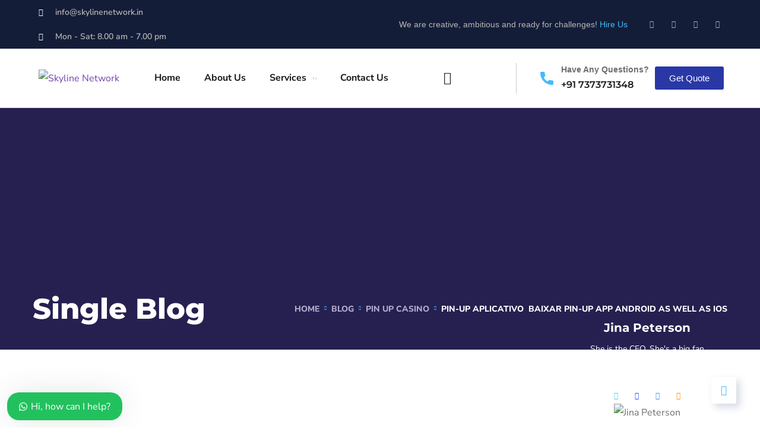

--- FILE ---
content_type: text/html; charset=UTF-8
request_url: https://skylinenetwork.in/pin-up-aplicativo-%EF%B8%8F-baixar-pin-up-app-android-as-well-as-ios-9/
body_size: 38082
content:
 <!doctype html><html lang="en-US"><head><meta charset="UTF-8"><meta name="viewport" content="width=device-width, initial-scale=1"><link rel="profile" href="https://gmpg.org/xfn/11"><meta name='robots' content='index, follow, max-image-preview:large, max-snippet:-1, max-video-preview:-1' /><style>img:is([sizes="auto" i],[sizes^="auto," i]){contain-intrinsic-size:3000px 1500px}</style><title>Pin-up Aplicativo ️ Baixar Pin-up App Android As Well As Ios</title><link rel="canonical" href="https://skylinenetwork.in/pin-up-aplicativo-️-baixar-pin-up-app-android-as-well-as-ios-9/" /><meta property="og:locale" content="en_US" /><meta property="og:type" content="article" /><meta property="og:title" content="Pin-up Aplicativo ️ Baixar Pin-up App Android As Well As Ios" /><meta property="og:description" content="Pin-up Aplicativo ️ Baixar Pin-up App Android As Well As IosCartão digital que é uma boa opção pra quem não possui cartão de crédito convencional. Content Bono Sobre Bienvenida Pin Up App Pra Baixar Pin Up Para Ios Oferta De Bónus Que Bônus Você Tem A Possibilidade De Obter Ao Dar O Aplicativo? Apostas Seguras [&hellip;]" /><meta property="og:url" content="https://skylinenetwork.in/pin-up-aplicativo-️-baixar-pin-up-app-android-as-well-as-ios-9/" /><meta property="og:site_name" content="Skyline Network" /><meta property="article:publisher" content="https://www.facebook.com/skylinenetwork.in" /><meta property="article:published_time" content="2023-05-31T06:26:40+00:00" /><meta property="article:modified_time" content="2024-06-26T20:21:34+00:00" /><meta name="author" content="Admin1" /><meta name="twitter:card" content="summary_large_image" /><meta name="twitter:label1" content="Written by" /><meta name="twitter:data1" content="Admin1" /><meta name="twitter:label2" content="Est. reading time" /><meta name="twitter:data2" content="9 minutes" /> <script type="application/ld+json" class="yoast-schema-graph">{"@context":"https://schema.org","@graph":[{"@type":"Article","@id":"https://skylinenetwork.in/pin-up-aplicativo-%ef%b8%8f-baixar-pin-up-app-android-as-well-as-ios-9/#article","isPartOf":{"@id":"https://skylinenetwork.in/pin-up-aplicativo-%ef%b8%8f-baixar-pin-up-app-android-as-well-as-ios-9/"},"author":{"name":"Admin1","@id":"https://skylinenetwork.in/#/schema/person/7e691f0f5ae29a651954c44633832404"},"headline":"Pin-up Aplicativo ️ Baixar Pin-up App Android As Well As Ios","datePublished":"2023-05-31T06:26:40+00:00","dateModified":"2024-06-26T20:21:34+00:00","mainEntityOfPage":{"@id":"https://skylinenetwork.in/pin-up-aplicativo-%ef%b8%8f-baixar-pin-up-app-android-as-well-as-ios-9/"},"wordCount":10,"publisher":{"@id":"https://skylinenetwork.in/#organization"},"articleSection":["pin up casino"],"inLanguage":"en-US"},{"@type":"WebPage","@id":"https://skylinenetwork.in/pin-up-aplicativo-%ef%b8%8f-baixar-pin-up-app-android-as-well-as-ios-9/","url":"https://skylinenetwork.in/pin-up-aplicativo-%ef%b8%8f-baixar-pin-up-app-android-as-well-as-ios-9/","name":"Pin-up Aplicativo ️ Baixar Pin-up App Android As Well As Ios","isPartOf":{"@id":"https://skylinenetwork.in/#website"},"datePublished":"2023-05-31T06:26:40+00:00","dateModified":"2024-06-26T20:21:34+00:00","breadcrumb":{"@id":"https://skylinenetwork.in/pin-up-aplicativo-%ef%b8%8f-baixar-pin-up-app-android-as-well-as-ios-9/#breadcrumb"},"inLanguage":"en-US","potentialAction":[{"@type":"ReadAction","target":["https://skylinenetwork.in/pin-up-aplicativo-%ef%b8%8f-baixar-pin-up-app-android-as-well-as-ios-9/"]}]},{"@type":"BreadcrumbList","@id":"https://skylinenetwork.in/pin-up-aplicativo-%ef%b8%8f-baixar-pin-up-app-android-as-well-as-ios-9/#breadcrumb","itemListElement":[{"@type":"ListItem","position":1,"name":"Home","item":"https://skylinenetwork.in/"},{"@type":"ListItem","position":2,"name":"Blog","item":"https://skylinenetwork.in/blog/"},{"@type":"ListItem","position":3,"name":"Pin-up Aplicativo ️ Baixar Pin-up App Android As Well As Ios"}]},{"@type":"WebSite","@id":"https://skylinenetwork.in/#website","url":"https://skylinenetwork.in/","name":"Skyline Network Communication","description":"","publisher":{"@id":"https://skylinenetwork.in/#organization"},"potentialAction":[{"@type":"SearchAction","target":{"@type":"EntryPoint","urlTemplate":"https://skylinenetwork.in/?s={search_term_string}"},"query-input":"required name=search_term_string"}],"inLanguage":"en-US"},{"@type":"Organization","@id":"https://skylinenetwork.in/#organization","name":"Skyline Network Communication","url":"https://skylinenetwork.in/","logo":{"@type":"ImageObject","inLanguage":"en-US","@id":"https://skylinenetwork.in/#/schema/logo/image/","url":"https://skylinenetwork.in/wp-content/uploads/2022/05/sf1-black-Copy.png","contentUrl":"https://skylinenetwork.in/wp-content/uploads/2022/05/sf1-black-Copy.png","width":300,"height":136,"caption":"Skyline Network Communication"},"image":{"@id":"https://skylinenetwork.in/#/schema/logo/image/"},"sameAs":["https://www.facebook.com/skylinenetwork.in"]},{"@type":"Person","@id":"https://skylinenetwork.in/#/schema/person/7e691f0f5ae29a651954c44633832404","name":"Admin1","image":{"@type":"ImageObject","inLanguage":"en-US","@id":"https://skylinenetwork.in/#/schema/person/image/","url":"https://secure.gravatar.com/avatar/3ae18012cfc3e641ad1061e831c510dc?s=96&d=mm&r=g","contentUrl":"https://secure.gravatar.com/avatar/3ae18012cfc3e641ad1061e831c510dc?s=96&d=mm&r=g","caption":"Admin1"},"url":"https://skylinenetwork.in/author/admin1/"}]}</script> <link rel='dns-prefetch' href='//www.googletagmanager.com' /><link rel='dns-prefetch' href='//fonts.googleapis.com' /><link rel="alternate" type="application/rss+xml" title="Skyline Network &raquo; Feed" href="https://skylinenetwork.in/feed/" /><link rel="alternate" type="application/rss+xml" title="Skyline Network &raquo; Comments Feed" href="https://skylinenetwork.in/comments/feed/" /><link rel="alternate" type="application/rss+xml" title="Skyline Network &raquo; Pin-up Aplicativo ️ Baixar Pin-up App Android As Well As Ios Comments Feed" href="https://skylinenetwork.in/pin-up-aplicativo-%ef%b8%8f-baixar-pin-up-app-android-as-well-as-ios-9/feed/" />
 <script data-optimized="1" type="text/javascript">window._wpemojiSettings={"baseUrl":"https:\/\/s.w.org\/images\/core\/emoji\/15.0.3\/72x72\/","ext":".png","svgUrl":"https:\/\/s.w.org\/images\/core\/emoji\/15.0.3\/svg\/","svgExt":".svg","source":{"concatemoji":"https:\/\/skylinenetwork.in\/wp-includes\/js\/wp-emoji-release.min.js?ver=6.7.4"}};
/*! This file is auto-generated */
!function(i,n){var o,s,e;function c(e){try{var t={supportTests:e,timestamp:(new Date).valueOf()};sessionStorage.setItem(o,JSON.stringify(t))}catch(e){}}function p(e,t,n){e.clearRect(0,0,e.canvas.width,e.canvas.height),e.fillText(t,0,0);var t=new Uint32Array(e.getImageData(0,0,e.canvas.width,e.canvas.height).data),r=(e.clearRect(0,0,e.canvas.width,e.canvas.height),e.fillText(n,0,0),new Uint32Array(e.getImageData(0,0,e.canvas.width,e.canvas.height).data));return t.every(function(e,t){return e===r[t]})}function u(e,t,n){switch(t){case"flag":return n(e,"\ud83c\udff3\ufe0f\u200d\u26a7\ufe0f","\ud83c\udff3\ufe0f\u200b\u26a7\ufe0f")?!1:!n(e,"\ud83c\uddfa\ud83c\uddf3","\ud83c\uddfa\u200b\ud83c\uddf3")&&!n(e,"\ud83c\udff4\udb40\udc67\udb40\udc62\udb40\udc65\udb40\udc6e\udb40\udc67\udb40\udc7f","\ud83c\udff4\u200b\udb40\udc67\u200b\udb40\udc62\u200b\udb40\udc65\u200b\udb40\udc6e\u200b\udb40\udc67\u200b\udb40\udc7f");case"emoji":return!n(e,"\ud83d\udc26\u200d\u2b1b","\ud83d\udc26\u200b\u2b1b")}return!1}function f(e,t,n){var r="undefined"!=typeof WorkerGlobalScope&&self instanceof WorkerGlobalScope?new OffscreenCanvas(300,150):i.createElement("canvas"),a=r.getContext("2d",{willReadFrequently:!0}),o=(a.textBaseline="top",a.font="600 32px Arial",{});return e.forEach(function(e){o[e]=t(a,e,n)}),o}function t(e){var t=i.createElement("script");t.src=e,t.defer=!0,i.head.appendChild(t)}"undefined"!=typeof Promise&&(o="wpEmojiSettingsSupports",s=["flag","emoji"],n.supports={everything:!0,everythingExceptFlag:!0},e=new Promise(function(e){i.addEventListener("DOMContentLoaded",e,{once:!0})}),new Promise(function(t){var n=function(){try{var e=JSON.parse(sessionStorage.getItem(o));if("object"==typeof e&&"number"==typeof e.timestamp&&(new Date).valueOf()<e.timestamp+604800&&"object"==typeof e.supportTests)return e.supportTests}catch(e){}return null}();if(!n){if("undefined"!=typeof Worker&&"undefined"!=typeof OffscreenCanvas&&"undefined"!=typeof URL&&URL.createObjectURL&&"undefined"!=typeof Blob)try{var e="postMessage("+f.toString()+"("+[JSON.stringify(s),u.toString(),p.toString()].join(",")+"));",r=new Blob([e],{type:"text/javascript"}),a=new Worker(URL.createObjectURL(r),{name:"wpTestEmojiSupports"});return void(a.onmessage=function(e){c(n=e.data),a.terminate(),t(n)})}catch(e){}c(n=f(s,u,p))}t(n)}).then(function(e){for(var t in e)n.supports[t]=e[t],n.supports.everything=n.supports.everything&&n.supports[t],"flag"!==t&&(n.supports.everythingExceptFlag=n.supports.everythingExceptFlag&&n.supports[t]);n.supports.everythingExceptFlag=n.supports.everythingExceptFlag&&!n.supports.flag,n.DOMReady=!1,n.readyCallback=function(){n.DOMReady=!0}}).then(function(){return e}).then(function(){var e;n.supports.everything||(n.readyCallback(),(e=n.source||{}).concatemoji?t(e.concatemoji):e.wpemoji&&e.twemoji&&(t(e.twemoji),t(e.wpemoji)))}))}((window,document),window._wpemojiSettings)</script> <style id='wp-emoji-styles-inline-css' type='text/css'>img.wp-smiley,img.emoji{display:inline!important;border:none!important;box-shadow:none!important;height:1em!important;width:1em!important;margin:0 0.07em!important;vertical-align:-0.1em!important;background:none!important;padding:0!important}</style><link data-optimized="1" rel='stylesheet' id='contact-form-7-css' href='https://skylinenetwork.in/wp-content/litespeed/css/3625f4497133e68466d98472dfdee704.css?ver=c8b84' type='text/css' media='all' /><link data-optimized="1" rel='stylesheet' id='engitech-fonts-css' href='https://skylinenetwork.in/wp-content/litespeed/css/c5b8efae39dc1332eb68c4ec80c63047.css?ver=63047' type='text/css' media='all' /><link data-optimized="1" rel='stylesheet' id='bootstrap-css' href='https://skylinenetwork.in/wp-content/litespeed/css/4c187dd9d50f8c035e4d92a176c22083.css?ver=dbf27' type='text/css' media='all' /><link data-optimized="1" rel='stylesheet' id='engitech-awesome-font-css' href='https://skylinenetwork.in/wp-content/litespeed/css/d01e261a4fd3d9badf6c5df870c75ba3.css?ver=6513f' type='text/css' media='all' /><link data-optimized="1" rel='stylesheet' id='engitech-flaticon-font-css' href='https://skylinenetwork.in/wp-content/litespeed/css/e0e75e8e78a3f165d4a5aa9278bf78c0.css?ver=c8294' type='text/css' media='all' /><link data-optimized="1" rel='stylesheet' id='slick-slider-css' href='https://skylinenetwork.in/wp-content/litespeed/css/9bb40a16c5a9ae5fb053df077fa1d7ff.css?ver=af265' type='text/css' media='all' /><link data-optimized="1" rel='stylesheet' id='slick-theme-css' href='https://skylinenetwork.in/wp-content/litespeed/css/fd7eab3db95dddb33f64aaddebc322d4.css?ver=a63d7' type='text/css' media='all' /><link data-optimized="1" rel='stylesheet' id='magnific-popup-css' href='https://skylinenetwork.in/wp-content/litespeed/css/ee72c8e5dd7fa7c9b3a4d91c9f306c72.css?ver=7af5c' type='text/css' media='all' /><link data-optimized="1" rel='stylesheet' id='engitech-style-css' href='https://skylinenetwork.in/wp-content/litespeed/css/f62b39266951d1239a82c60062c0ccff.css?ver=65dbf' type='text/css' media='all' /><link data-optimized="1" rel='stylesheet' id='simple-likes-public-css-css' href='https://skylinenetwork.in/wp-content/litespeed/css/108f2d6acf3e2338828ac4ab802df6d0.css?ver=cf69f' type='text/css' media='all' /><link data-optimized="1" rel='stylesheet' id='engitech-preload-css' href='https://skylinenetwork.in/wp-content/litespeed/css/5f5388a4e1af111361a83581e2a25b1a.css?ver=cfadf' type='text/css' media='all' /><link data-optimized="1" rel='stylesheet' id='wws-public-style-css' href='https://skylinenetwork.in/wp-content/litespeed/css/663d77eb4e9b66350ab5ff38f35d07f6.css?ver=d5038' type='text/css' media='all' /><style id='wws-public-style-inline-css' type='text/css'>.wws--bg-color{background-color:#22c15e}.wws--text-color{color:#fff}.wws-popup__open-btn{padding:8px 20px;border-radius:20px;display:inline-block;margin-top:15px;cursor:pointer}.wws-popup-container--position{left:12px;bottom:12px}.wws-popup__open-btn{float:left}.wws-gradient--position{bottom:0;left:0;background:radial-gradient(ellipse at bottom left,rgb(29 39 54 / .2) 0,#fff0 72%)}</style><link data-optimized="1" rel='stylesheet' id='wws-public-template-css' href='https://skylinenetwork.in/wp-content/litespeed/css/fe40d25286c28dd61235f42c4d1d99bc.css?ver=49098' type='text/css' media='all' /> <script type="text/javascript" src="https://skylinenetwork.in/wp-includes/js/jquery/jquery.min.js?ver=3.7.1" id="jquery-core-js"></script> <script data-optimized="1" type="text/javascript" src="https://skylinenetwork.in/wp-content/litespeed/js/8653e93013a2a7e7b0b3bfcc74bf9f8c.js?ver=ee117" id="jquery-migrate-js"></script> <script data-optimized="1" type="text/javascript" id="simple-likes-public-js-js-extra">var simpleLikes={"ajaxurl":"https:\/\/skylinenetwork.in\/wp-admin\/admin-ajax.php","like":"Like","unlike":"Unlike"}</script> <script data-optimized="1" type="text/javascript" src="https://skylinenetwork.in/wp-content/litespeed/js/511f03d5a4f70014e4d298f35b936131.js?ver=a5c38" id="simple-likes-public-js-js"></script>  <script type="text/javascript" src="https://www.googletagmanager.com/gtag/js?id=UA-266521239-1" id="google_gtagjs-js" async></script> <script type="text/javascript" id="google_gtagjs-js-after">/*  */
window.dataLayer = window.dataLayer || [];function gtag(){dataLayer.push(arguments);}
gtag('set', 'linker', {"domains":["skylinenetwork.in"]} );
gtag("js", new Date());
gtag("set", "developer_id.dZTNiMT", true);
gtag("config", "UA-266521239-1", {"anonymize_ip":true});
gtag("config", "G-ELFV74MTP2");
/*  */</script> <link rel="https://api.w.org/" href="https://skylinenetwork.in/wp-json/" /><link rel="alternate" title="JSON" type="application/json" href="https://skylinenetwork.in/wp-json/wp/v2/posts/6131" /><link rel="EditURI" type="application/rsd+xml" title="RSD" href="https://skylinenetwork.in/xmlrpc.php?rsd" /><meta name="generator" content="WordPress 6.7.4" /><link rel='shortlink' href='https://skylinenetwork.in/?p=6131' /><link rel="alternate" title="oEmbed (JSON)" type="application/json+oembed" href="https://skylinenetwork.in/wp-json/oembed/1.0/embed?url=https%3A%2F%2Fskylinenetwork.in%2Fpin-up-aplicativo-%25ef%25b8%258f-baixar-pin-up-app-android-as-well-as-ios-9%2F" /><link rel="alternate" title="oEmbed (XML)" type="text/xml+oembed" href="https://skylinenetwork.in/wp-json/oembed/1.0/embed?url=https%3A%2F%2Fskylinenetwork.in%2Fpin-up-aplicativo-%25ef%25b8%258f-baixar-pin-up-app-android-as-well-as-ios-9%2F&#038;format=xml" /><meta name="generator" content="Site Kit by Google 1.99.0" /><meta name="generator" content="performance-lab 3.0.0; plugins: "><link rel="pingback" href="https://skylinenetwork.in/xmlrpc.php"><meta name="generator" content="Elementor 3.30.3; features: additional_custom_breakpoints; settings: css_print_method-external, google_font-enabled, font_display-auto"><style>.e-con.e-parent:nth-of-type(n+4):not(.e-lazyloaded):not(.e-no-lazyload),.e-con.e-parent:nth-of-type(n+4):not(.e-lazyloaded):not(.e-no-lazyload) *{background-image:none!important}@media screen and (max-height:1024px){.e-con.e-parent:nth-of-type(n+3):not(.e-lazyloaded):not(.e-no-lazyload),.e-con.e-parent:nth-of-type(n+3):not(.e-lazyloaded):not(.e-no-lazyload) *{background-image:none!important}}@media screen and (max-height:640px){.e-con.e-parent:nth-of-type(n+2):not(.e-lazyloaded):not(.e-no-lazyload),.e-con.e-parent:nth-of-type(n+2):not(.e-lazyloaded):not(.e-no-lazyload) *{background-image:none!important}}</style><meta name="generator" content="Powered by Slider Revolution 6.5.20 - responsive, Mobile-Friendly Slider Plugin for WordPress with comfortable drag and drop interface." /><link rel="icon" href="https://skylinenetwork.in/wp-content/uploads/2023/02/list-ico.png" sizes="32x32" /><link rel="icon" href="https://skylinenetwork.in/wp-content/uploads/2023/02/list-ico.png" sizes="192x192" /><link rel="apple-touch-icon" href="https://skylinenetwork.in/wp-content/uploads/2023/02/list-ico.png" /><meta name="msapplication-TileImage" content="https://skylinenetwork.in/wp-content/uploads/2023/02/list-ico.png" /> <script>function setREVStartSize(e){window.RSIW=window.RSIW===undefined?window.innerWidth:window.RSIW;window.RSIH=window.RSIH===undefined?window.innerHeight:window.RSIH;try{var pw=document.getElementById(e.c).parentNode.offsetWidth,newh;pw=pw===0||isNaN(pw)?window.RSIW:pw;e.tabw=e.tabw===undefined?0:parseInt(e.tabw);e.thumbw=e.thumbw===undefined?0:parseInt(e.thumbw);e.tabh=e.tabh===undefined?0:parseInt(e.tabh);e.thumbh=e.thumbh===undefined?0:parseInt(e.thumbh);e.tabhide=e.tabhide===undefined?0:parseInt(e.tabhide);e.thumbhide=e.thumbhide===undefined?0:parseInt(e.thumbhide);e.mh=e.mh===undefined||e.mh==""||e.mh==="auto"?0:parseInt(e.mh,0);if(e.layout==="fullscreen"||e.l==="fullscreen")
newh=Math.max(e.mh,window.RSIH);else{e.gw=Array.isArray(e.gw)?e.gw:[e.gw];for(var i in e.rl)if(e.gw[i]===undefined||e.gw[i]===0)e.gw[i]=e.gw[i-1];e.gh=e.el===undefined||e.el===""||(Array.isArray(e.el)&&e.el.length==0)?e.gh:e.el;e.gh=Array.isArray(e.gh)?e.gh:[e.gh];for(var i in e.rl)if(e.gh[i]===undefined||e.gh[i]===0)e.gh[i]=e.gh[i-1];var nl=new Array(e.rl.length),ix=0,sl;e.tabw=e.tabhide>=pw?0:e.tabw;e.thumbw=e.thumbhide>=pw?0:e.thumbw;e.tabh=e.tabhide>=pw?0:e.tabh;e.thumbh=e.thumbhide>=pw?0:e.thumbh;for(var i in e.rl)nl[i]=e.rl[i]<window.RSIW?0:e.rl[i];sl=nl[0];for(var i in nl)if(sl>nl[i]&&nl[i]>0){sl=nl[i];ix=i}
var m=pw>(e.gw[ix]+e.tabw+e.thumbw)?1:(pw-(e.tabw+e.thumbw))/(e.gw[ix]);newh=(e.gh[ix]*m)+(e.tabh+e.thumbh)}
var el=document.getElementById(e.c);if(el!==null&&el)el.style.height=newh+"px";el=document.getElementById(e.c+"_wrapper");if(el!==null&&el){el.style.height=newh+"px";el.style.display="block"}}catch(e){console.log("Failure at Presize of Slider:"+e)}}</script> <style type="text/css" id="wp-custom-css">.header-clone{height:100px!important}.elementor-widget-wrap>.elementor-element.btn-inline{display:inline-block;width:auto}.elementor-3872 .elementor-element.elementor-element-4cff60df .elementor-icon-list-item span,.elementor-3872 .elementor-element.elementor-element-5e3bed1f .elementor-icon-list-item span{line-height:16px}.page-id-3872 #back-to-top{color:#656AE5}.page-id-4858 #back-to-top{color:#53E79C}.page-id-4899 #back-to-top{color:#35d3c9}</style><style id="kirki-inline-styles">.page-header{background-image:url(https://skylinenetwork.in/wp-content/uploads/2022/05/bg-pheader.jpg)}#royal_preloader.royal_preloader_logo .royal_preloader_percentage{font-family:Roboto;font-size:13px;font-weight:400;letter-spacing:2px;line-height:40px;text-align:center;text-transform:none}@font-face{font-family:'Roboto';font-style:normal;font-weight:400;font-stretch:normal;font-display:swap;src:url(https://skylinenetwork.in/wp-content/fonts/roboto/font) format('woff');unicode-range:U+0460-052F,U+1C80-1C8A,U+20B4,U+2DE0-2DFF,U+A640-A69F,U+FE2E-FE2F}@font-face{font-family:'Roboto';font-style:normal;font-weight:400;font-stretch:normal;font-display:swap;src:url(https://skylinenetwork.in/wp-content/fonts/roboto/font) format('woff');unicode-range:U+0301,U+0400-045F,U+0490-0491,U+04B0-04B1,U+2116}@font-face{font-family:'Roboto';font-style:normal;font-weight:400;font-stretch:normal;font-display:swap;src:url(https://skylinenetwork.in/wp-content/fonts/roboto/font) format('woff');unicode-range:U+1F00-1FFF}@font-face{font-family:'Roboto';font-style:normal;font-weight:400;font-stretch:normal;font-display:swap;src:url(https://skylinenetwork.in/wp-content/fonts/roboto/font) format('woff');unicode-range:U+0370-0377,U+037A-037F,U+0384-038A,U+038C,U+038E-03A1,U+03A3-03FF}@font-face{font-family:'Roboto';font-style:normal;font-weight:400;font-stretch:normal;font-display:swap;src:url(https://skylinenetwork.in/wp-content/fonts/roboto/font) format('woff');unicode-range:U+0302-0303,U+0305,U+0307-0308,U+0310,U+0312,U+0315,U+031A,U+0326-0327,U+032C,U+032F-0330,U+0332-0333,U+0338,U+033A,U+0346,U+034D,U+0391-03A1,U+03A3-03A9,U+03B1-03C9,U+03D1,U+03D5-03D6,U+03F0-03F1,U+03F4-03F5,U+2016-2017,U+2034-2038,U+203C,U+2040,U+2043,U+2047,U+2050,U+2057,U+205F,U+2070-2071,U+2074-208E,U+2090-209C,U+20D0-20DC,U+20E1,U+20E5-20EF,U+2100-2112,U+2114-2115,U+2117-2121,U+2123-214F,U+2190,U+2192,U+2194-21AE,U+21B0-21E5,U+21F1-21F2,U+21F4-2211,U+2213-2214,U+2216-22FF,U+2308-230B,U+2310,U+2319,U+231C-2321,U+2336-237A,U+237C,U+2395,U+239B-23B7,U+23D0,U+23DC-23E1,U+2474-2475,U+25AF,U+25B3,U+25B7,U+25BD,U+25C1,U+25CA,U+25CC,U+25FB,U+266D-266F,U+27C0-27FF,U+2900-2AFF,U+2B0E-2B11,U+2B30-2B4C,U+2BFE,U+3030,U+FF5B,U+FF5D,U+1D400-1D7FF,U+1EE00-1EEFF}@font-face{font-family:'Roboto';font-style:normal;font-weight:400;font-stretch:normal;font-display:swap;src:url(https://skylinenetwork.in/wp-content/fonts/roboto/font) format('woff');unicode-range:U+0001-000C,U+000E-001F,U+007F-009F,U+20DD-20E0,U+20E2-20E4,U+2150-218F,U+2190,U+2192,U+2194-2199,U+21AF,U+21E6-21F0,U+21F3,U+2218-2219,U+2299,U+22C4-22C6,U+2300-243F,U+2440-244A,U+2460-24FF,U+25A0-27BF,U+2800-28FF,U+2921-2922,U+2981,U+29BF,U+29EB,U+2B00-2BFF,U+4DC0-4DFF,U+FFF9-FFFB,U+10140-1018E,U+10190-1019C,U+101A0,U+101D0-101FD,U+102E0-102FB,U+10E60-10E7E,U+1D2C0-1D2D3,U+1D2E0-1D37F,U+1F000-1F0FF,U+1F100-1F1AD,U+1F1E6-1F1FF,U+1F30D-1F30F,U+1F315,U+1F31C,U+1F31E,U+1F320-1F32C,U+1F336,U+1F378,U+1F37D,U+1F382,U+1F393-1F39F,U+1F3A7-1F3A8,U+1F3AC-1F3AF,U+1F3C2,U+1F3C4-1F3C6,U+1F3CA-1F3CE,U+1F3D4-1F3E0,U+1F3ED,U+1F3F1-1F3F3,U+1F3F5-1F3F7,U+1F408,U+1F415,U+1F41F,U+1F426,U+1F43F,U+1F441-1F442,U+1F444,U+1F446-1F449,U+1F44C-1F44E,U+1F453,U+1F46A,U+1F47D,U+1F4A3,U+1F4B0,U+1F4B3,U+1F4B9,U+1F4BB,U+1F4BF,U+1F4C8-1F4CB,U+1F4D6,U+1F4DA,U+1F4DF,U+1F4E3-1F4E6,U+1F4EA-1F4ED,U+1F4F7,U+1F4F9-1F4FB,U+1F4FD-1F4FE,U+1F503,U+1F507-1F50B,U+1F50D,U+1F512-1F513,U+1F53E-1F54A,U+1F54F-1F5FA,U+1F610,U+1F650-1F67F,U+1F687,U+1F68D,U+1F691,U+1F694,U+1F698,U+1F6AD,U+1F6B2,U+1F6B9-1F6BA,U+1F6BC,U+1F6C6-1F6CF,U+1F6D3-1F6D7,U+1F6E0-1F6EA,U+1F6F0-1F6F3,U+1F6F7-1F6FC,U+1F700-1F7FF,U+1F800-1F80B,U+1F810-1F847,U+1F850-1F859,U+1F860-1F887,U+1F890-1F8AD,U+1F8B0-1F8BB,U+1F8C0-1F8C1,U+1F900-1F90B,U+1F93B,U+1F946,U+1F984,U+1F996,U+1F9E9,U+1FA00-1FA6F,U+1FA70-1FA7C,U+1FA80-1FA89,U+1FA8F-1FAC6,U+1FACE-1FADC,U+1FADF-1FAE9,U+1FAF0-1FAF8,U+1FB00-1FBFF}@font-face{font-family:'Roboto';font-style:normal;font-weight:400;font-stretch:normal;font-display:swap;src:url(https://skylinenetwork.in/wp-content/fonts/roboto/font) format('woff');unicode-range:U+0102-0103,U+0110-0111,U+0128-0129,U+0168-0169,U+01A0-01A1,U+01AF-01B0,U+0300-0301,U+0303-0304,U+0308-0309,U+0323,U+0329,U+1EA0-1EF9,U+20AB}@font-face{font-family:'Roboto';font-style:normal;font-weight:400;font-stretch:normal;font-display:swap;src:url(https://skylinenetwork.in/wp-content/fonts/roboto/font) format('woff');unicode-range:U+0100-02BA,U+02BD-02C5,U+02C7-02CC,U+02CE-02D7,U+02DD-02FF,U+0304,U+0308,U+0329,U+1D00-1DBF,U+1E00-1E9F,U+1EF2-1EFF,U+2020,U+20A0-20AB,U+20AD-20C0,U+2113,U+2C60-2C7F,U+A720-A7FF}@font-face{font-family:'Roboto';font-style:normal;font-weight:400;font-stretch:normal;font-display:swap;src:url(https://skylinenetwork.in/wp-content/fonts/roboto/font) format('woff');unicode-range:U+0000-00FF,U+0131,U+0152-0153,U+02BB-02BC,U+02C6,U+02DA,U+02DC,U+0304,U+0308,U+0329,U+2000-206F,U+20AC,U+2122,U+2191,U+2193,U+2212,U+2215,U+FEFF,U+FFFD}@font-face{font-family:'Roboto';font-style:normal;font-weight:400;font-stretch:normal;font-display:swap;src:url(https://skylinenetwork.in/wp-content/fonts/roboto/font) format('woff');unicode-range:U+0460-052F,U+1C80-1C8A,U+20B4,U+2DE0-2DFF,U+A640-A69F,U+FE2E-FE2F}@font-face{font-family:'Roboto';font-style:normal;font-weight:400;font-stretch:normal;font-display:swap;src:url(https://skylinenetwork.in/wp-content/fonts/roboto/font) format('woff');unicode-range:U+0301,U+0400-045F,U+0490-0491,U+04B0-04B1,U+2116}@font-face{font-family:'Roboto';font-style:normal;font-weight:400;font-stretch:normal;font-display:swap;src:url(https://skylinenetwork.in/wp-content/fonts/roboto/font) format('woff');unicode-range:U+1F00-1FFF}@font-face{font-family:'Roboto';font-style:normal;font-weight:400;font-stretch:normal;font-display:swap;src:url(https://skylinenetwork.in/wp-content/fonts/roboto/font) format('woff');unicode-range:U+0370-0377,U+037A-037F,U+0384-038A,U+038C,U+038E-03A1,U+03A3-03FF}@font-face{font-family:'Roboto';font-style:normal;font-weight:400;font-stretch:normal;font-display:swap;src:url(https://skylinenetwork.in/wp-content/fonts/roboto/font) format('woff');unicode-range:U+0302-0303,U+0305,U+0307-0308,U+0310,U+0312,U+0315,U+031A,U+0326-0327,U+032C,U+032F-0330,U+0332-0333,U+0338,U+033A,U+0346,U+034D,U+0391-03A1,U+03A3-03A9,U+03B1-03C9,U+03D1,U+03D5-03D6,U+03F0-03F1,U+03F4-03F5,U+2016-2017,U+2034-2038,U+203C,U+2040,U+2043,U+2047,U+2050,U+2057,U+205F,U+2070-2071,U+2074-208E,U+2090-209C,U+20D0-20DC,U+20E1,U+20E5-20EF,U+2100-2112,U+2114-2115,U+2117-2121,U+2123-214F,U+2190,U+2192,U+2194-21AE,U+21B0-21E5,U+21F1-21F2,U+21F4-2211,U+2213-2214,U+2216-22FF,U+2308-230B,U+2310,U+2319,U+231C-2321,U+2336-237A,U+237C,U+2395,U+239B-23B7,U+23D0,U+23DC-23E1,U+2474-2475,U+25AF,U+25B3,U+25B7,U+25BD,U+25C1,U+25CA,U+25CC,U+25FB,U+266D-266F,U+27C0-27FF,U+2900-2AFF,U+2B0E-2B11,U+2B30-2B4C,U+2BFE,U+3030,U+FF5B,U+FF5D,U+1D400-1D7FF,U+1EE00-1EEFF}@font-face{font-family:'Roboto';font-style:normal;font-weight:400;font-stretch:normal;font-display:swap;src:url(https://skylinenetwork.in/wp-content/fonts/roboto/font) format('woff');unicode-range:U+0001-000C,U+000E-001F,U+007F-009F,U+20DD-20E0,U+20E2-20E4,U+2150-218F,U+2190,U+2192,U+2194-2199,U+21AF,U+21E6-21F0,U+21F3,U+2218-2219,U+2299,U+22C4-22C6,U+2300-243F,U+2440-244A,U+2460-24FF,U+25A0-27BF,U+2800-28FF,U+2921-2922,U+2981,U+29BF,U+29EB,U+2B00-2BFF,U+4DC0-4DFF,U+FFF9-FFFB,U+10140-1018E,U+10190-1019C,U+101A0,U+101D0-101FD,U+102E0-102FB,U+10E60-10E7E,U+1D2C0-1D2D3,U+1D2E0-1D37F,U+1F000-1F0FF,U+1F100-1F1AD,U+1F1E6-1F1FF,U+1F30D-1F30F,U+1F315,U+1F31C,U+1F31E,U+1F320-1F32C,U+1F336,U+1F378,U+1F37D,U+1F382,U+1F393-1F39F,U+1F3A7-1F3A8,U+1F3AC-1F3AF,U+1F3C2,U+1F3C4-1F3C6,U+1F3CA-1F3CE,U+1F3D4-1F3E0,U+1F3ED,U+1F3F1-1F3F3,U+1F3F5-1F3F7,U+1F408,U+1F415,U+1F41F,U+1F426,U+1F43F,U+1F441-1F442,U+1F444,U+1F446-1F449,U+1F44C-1F44E,U+1F453,U+1F46A,U+1F47D,U+1F4A3,U+1F4B0,U+1F4B3,U+1F4B9,U+1F4BB,U+1F4BF,U+1F4C8-1F4CB,U+1F4D6,U+1F4DA,U+1F4DF,U+1F4E3-1F4E6,U+1F4EA-1F4ED,U+1F4F7,U+1F4F9-1F4FB,U+1F4FD-1F4FE,U+1F503,U+1F507-1F50B,U+1F50D,U+1F512-1F513,U+1F53E-1F54A,U+1F54F-1F5FA,U+1F610,U+1F650-1F67F,U+1F687,U+1F68D,U+1F691,U+1F694,U+1F698,U+1F6AD,U+1F6B2,U+1F6B9-1F6BA,U+1F6BC,U+1F6C6-1F6CF,U+1F6D3-1F6D7,U+1F6E0-1F6EA,U+1F6F0-1F6F3,U+1F6F7-1F6FC,U+1F700-1F7FF,U+1F800-1F80B,U+1F810-1F847,U+1F850-1F859,U+1F860-1F887,U+1F890-1F8AD,U+1F8B0-1F8BB,U+1F8C0-1F8C1,U+1F900-1F90B,U+1F93B,U+1F946,U+1F984,U+1F996,U+1F9E9,U+1FA00-1FA6F,U+1FA70-1FA7C,U+1FA80-1FA89,U+1FA8F-1FAC6,U+1FACE-1FADC,U+1FADF-1FAE9,U+1FAF0-1FAF8,U+1FB00-1FBFF}@font-face{font-family:'Roboto';font-style:normal;font-weight:400;font-stretch:normal;font-display:swap;src:url(https://skylinenetwork.in/wp-content/fonts/roboto/font) format('woff');unicode-range:U+0102-0103,U+0110-0111,U+0128-0129,U+0168-0169,U+01A0-01A1,U+01AF-01B0,U+0300-0301,U+0303-0304,U+0308-0309,U+0323,U+0329,U+1EA0-1EF9,U+20AB}@font-face{font-family:'Roboto';font-style:normal;font-weight:400;font-stretch:normal;font-display:swap;src:url(https://skylinenetwork.in/wp-content/fonts/roboto/font) format('woff');unicode-range:U+0100-02BA,U+02BD-02C5,U+02C7-02CC,U+02CE-02D7,U+02DD-02FF,U+0304,U+0308,U+0329,U+1D00-1DBF,U+1E00-1E9F,U+1EF2-1EFF,U+2020,U+20A0-20AB,U+20AD-20C0,U+2113,U+2C60-2C7F,U+A720-A7FF}@font-face{font-family:'Roboto';font-style:normal;font-weight:400;font-stretch:normal;font-display:swap;src:url(https://skylinenetwork.in/wp-content/fonts/roboto/font) format('woff');unicode-range:U+0000-00FF,U+0131,U+0152-0153,U+02BB-02BC,U+02C6,U+02DA,U+02DC,U+0304,U+0308,U+0329,U+2000-206F,U+20AC,U+2122,U+2191,U+2193,U+2212,U+2215,U+FEFF,U+FFFD}@font-face{font-family:'Roboto';font-style:normal;font-weight:400;font-stretch:normal;font-display:swap;src:url(https://skylinenetwork.in/wp-content/fonts/roboto/font) format('woff');unicode-range:U+0460-052F,U+1C80-1C8A,U+20B4,U+2DE0-2DFF,U+A640-A69F,U+FE2E-FE2F}@font-face{font-family:'Roboto';font-style:normal;font-weight:400;font-stretch:normal;font-display:swap;src:url(https://skylinenetwork.in/wp-content/fonts/roboto/font) format('woff');unicode-range:U+0301,U+0400-045F,U+0490-0491,U+04B0-04B1,U+2116}@font-face{font-family:'Roboto';font-style:normal;font-weight:400;font-stretch:normal;font-display:swap;src:url(https://skylinenetwork.in/wp-content/fonts/roboto/font) format('woff');unicode-range:U+1F00-1FFF}@font-face{font-family:'Roboto';font-style:normal;font-weight:400;font-stretch:normal;font-display:swap;src:url(https://skylinenetwork.in/wp-content/fonts/roboto/font) format('woff');unicode-range:U+0370-0377,U+037A-037F,U+0384-038A,U+038C,U+038E-03A1,U+03A3-03FF}@font-face{font-family:'Roboto';font-style:normal;font-weight:400;font-stretch:normal;font-display:swap;src:url(https://skylinenetwork.in/wp-content/fonts/roboto/font) format('woff');unicode-range:U+0302-0303,U+0305,U+0307-0308,U+0310,U+0312,U+0315,U+031A,U+0326-0327,U+032C,U+032F-0330,U+0332-0333,U+0338,U+033A,U+0346,U+034D,U+0391-03A1,U+03A3-03A9,U+03B1-03C9,U+03D1,U+03D5-03D6,U+03F0-03F1,U+03F4-03F5,U+2016-2017,U+2034-2038,U+203C,U+2040,U+2043,U+2047,U+2050,U+2057,U+205F,U+2070-2071,U+2074-208E,U+2090-209C,U+20D0-20DC,U+20E1,U+20E5-20EF,U+2100-2112,U+2114-2115,U+2117-2121,U+2123-214F,U+2190,U+2192,U+2194-21AE,U+21B0-21E5,U+21F1-21F2,U+21F4-2211,U+2213-2214,U+2216-22FF,U+2308-230B,U+2310,U+2319,U+231C-2321,U+2336-237A,U+237C,U+2395,U+239B-23B7,U+23D0,U+23DC-23E1,U+2474-2475,U+25AF,U+25B3,U+25B7,U+25BD,U+25C1,U+25CA,U+25CC,U+25FB,U+266D-266F,U+27C0-27FF,U+2900-2AFF,U+2B0E-2B11,U+2B30-2B4C,U+2BFE,U+3030,U+FF5B,U+FF5D,U+1D400-1D7FF,U+1EE00-1EEFF}@font-face{font-family:'Roboto';font-style:normal;font-weight:400;font-stretch:normal;font-display:swap;src:url(https://skylinenetwork.in/wp-content/fonts/roboto/font) format('woff');unicode-range:U+0001-000C,U+000E-001F,U+007F-009F,U+20DD-20E0,U+20E2-20E4,U+2150-218F,U+2190,U+2192,U+2194-2199,U+21AF,U+21E6-21F0,U+21F3,U+2218-2219,U+2299,U+22C4-22C6,U+2300-243F,U+2440-244A,U+2460-24FF,U+25A0-27BF,U+2800-28FF,U+2921-2922,U+2981,U+29BF,U+29EB,U+2B00-2BFF,U+4DC0-4DFF,U+FFF9-FFFB,U+10140-1018E,U+10190-1019C,U+101A0,U+101D0-101FD,U+102E0-102FB,U+10E60-10E7E,U+1D2C0-1D2D3,U+1D2E0-1D37F,U+1F000-1F0FF,U+1F100-1F1AD,U+1F1E6-1F1FF,U+1F30D-1F30F,U+1F315,U+1F31C,U+1F31E,U+1F320-1F32C,U+1F336,U+1F378,U+1F37D,U+1F382,U+1F393-1F39F,U+1F3A7-1F3A8,U+1F3AC-1F3AF,U+1F3C2,U+1F3C4-1F3C6,U+1F3CA-1F3CE,U+1F3D4-1F3E0,U+1F3ED,U+1F3F1-1F3F3,U+1F3F5-1F3F7,U+1F408,U+1F415,U+1F41F,U+1F426,U+1F43F,U+1F441-1F442,U+1F444,U+1F446-1F449,U+1F44C-1F44E,U+1F453,U+1F46A,U+1F47D,U+1F4A3,U+1F4B0,U+1F4B3,U+1F4B9,U+1F4BB,U+1F4BF,U+1F4C8-1F4CB,U+1F4D6,U+1F4DA,U+1F4DF,U+1F4E3-1F4E6,U+1F4EA-1F4ED,U+1F4F7,U+1F4F9-1F4FB,U+1F4FD-1F4FE,U+1F503,U+1F507-1F50B,U+1F50D,U+1F512-1F513,U+1F53E-1F54A,U+1F54F-1F5FA,U+1F610,U+1F650-1F67F,U+1F687,U+1F68D,U+1F691,U+1F694,U+1F698,U+1F6AD,U+1F6B2,U+1F6B9-1F6BA,U+1F6BC,U+1F6C6-1F6CF,U+1F6D3-1F6D7,U+1F6E0-1F6EA,U+1F6F0-1F6F3,U+1F6F7-1F6FC,U+1F700-1F7FF,U+1F800-1F80B,U+1F810-1F847,U+1F850-1F859,U+1F860-1F887,U+1F890-1F8AD,U+1F8B0-1F8BB,U+1F8C0-1F8C1,U+1F900-1F90B,U+1F93B,U+1F946,U+1F984,U+1F996,U+1F9E9,U+1FA00-1FA6F,U+1FA70-1FA7C,U+1FA80-1FA89,U+1FA8F-1FAC6,U+1FACE-1FADC,U+1FADF-1FAE9,U+1FAF0-1FAF8,U+1FB00-1FBFF}@font-face{font-family:'Roboto';font-style:normal;font-weight:400;font-stretch:normal;font-display:swap;src:url(https://skylinenetwork.in/wp-content/fonts/roboto/font) format('woff');unicode-range:U+0102-0103,U+0110-0111,U+0128-0129,U+0168-0169,U+01A0-01A1,U+01AF-01B0,U+0300-0301,U+0303-0304,U+0308-0309,U+0323,U+0329,U+1EA0-1EF9,U+20AB}@font-face{font-family:'Roboto';font-style:normal;font-weight:400;font-stretch:normal;font-display:swap;src:url(https://skylinenetwork.in/wp-content/fonts/roboto/font) format('woff');unicode-range:U+0100-02BA,U+02BD-02C5,U+02C7-02CC,U+02CE-02D7,U+02DD-02FF,U+0304,U+0308,U+0329,U+1D00-1DBF,U+1E00-1E9F,U+1EF2-1EFF,U+2020,U+20A0-20AB,U+20AD-20C0,U+2113,U+2C60-2C7F,U+A720-A7FF}@font-face{font-family:'Roboto';font-style:normal;font-weight:400;font-stretch:normal;font-display:swap;src:url(https://skylinenetwork.in/wp-content/fonts/roboto/font) format('woff');unicode-range:U+0000-00FF,U+0131,U+0152-0153,U+02BB-02BC,U+02C6,U+02DA,U+02DC,U+0304,U+0308,U+0329,U+2000-206F,U+20AC,U+2122,U+2191,U+2193,U+2212,U+2215,U+FEFF,U+FFFD}</style></head><body class="post-template-default single single-post postid-6131 single-format-standard royal_preloader elementor-default elementor-kit-6 engitech-theme-ver-1.3.1 wordpress-version-6.7.4"><div id="royal_preloader" data-width="175" data-height="94" data-url="https://skylinenetwork.in/wp-content/uploads/2022/05/sf1-black-Copy.png" data-color="#0a0f2b" data-bgcolor="#fff"></div><div id="page" class="site"><header id="site-header" class="site-header header-static"><div class="header-desktop"><div data-elementor-type="wp-post" data-elementor-id="2843" class="elementor elementor-2843"><section class="elementor-section elementor-top-section elementor-element elementor-element-f515cb0 elementor-section-content-middle elementor-section-full_width ot-traditional elementor-section-height-default elementor-section-height-default" data-id="f515cb0" data-element_type="section" data-settings="{&quot;background_background&quot;:&quot;classic&quot;}"><div class="elementor-container elementor-column-gap-extended"><div class="elementor-column elementor-col-50 elementor-top-column elementor-element elementor-element-2416e109 ot-column-items-center ot-flex-column-vertical" data-id="2416e109" data-element_type="column"><div class="elementor-widget-wrap elementor-element-populated"><div class="elementor-element elementor-element-2081dfd7 elementor-icon-list--layout-inline elementor-align-left elementor-list-item-link-full_width elementor-widget elementor-widget-icon-list" data-id="2081dfd7" data-element_type="widget" data-widget_type="icon-list.default"><div class="elementor-widget-container"><ul class="elementor-icon-list-items elementor-inline-items"><li class="elementor-icon-list-item elementor-inline-item">
<a href="mailto:info@skylinenetwork.in"><span class="elementor-icon-list-icon">
<i aria-hidden="true" class="fas fa-envelope"></i>						</span>
<span class="elementor-icon-list-text">info@skylinenetwork.in</span>
</a></li><li class="elementor-icon-list-item elementor-inline-item">
<span class="elementor-icon-list-icon">
<i aria-hidden="true" class="fas fa-clock"></i>						</span>
<span class="elementor-icon-list-text">Mon - Sat: 8.00 am - 7.00 pm</span></li></ul></div></div></div></div><div class="elementor-column elementor-col-50 elementor-top-column elementor-element elementor-element-3346d93d ot-flex-column-horizontal" data-id="3346d93d" data-element_type="column"><div class="elementor-widget-wrap elementor-element-populated"><div class="elementor-element elementor-element-11e4f792 elementor-widget elementor-widget-text-editor" data-id="11e4f792" data-element_type="widget" data-widget_type="text-editor.default"><div class="elementor-widget-container"><p>We are creative, ambitious and ready for challenges! <span style="color: #43baff;"><a style="color: #43baff;" href="https://skylinenetwork.in/contact-us/">Hire Us</a></span></p></div></div><div class="elementor-element elementor-element-31437729 elementor-shape-square elementor-grid-4 e-grid-align-left elementor-widget elementor-widget-social-icons" data-id="31437729" data-element_type="widget" data-widget_type="social-icons.default"><div class="elementor-widget-container"><div class="elementor-social-icons-wrapper elementor-grid" role="list">
<span class="elementor-grid-item" role="listitem">
<a class="elementor-icon elementor-social-icon elementor-social-icon-twitter elementor-repeater-item-4bf2890" href="#" target="_blank">
<span class="elementor-screen-only">Twitter</span>
<i class="fab fa-twitter"></i>					</a>
</span>
<span class="elementor-grid-item" role="listitem">
<a class="elementor-icon elementor-social-icon elementor-social-icon-facebook-f elementor-repeater-item-a79d483" href="#" target="_blank">
<span class="elementor-screen-only">Facebook-f</span>
<i class="fab fa-facebook-f"></i>					</a>
</span>
<span class="elementor-grid-item" role="listitem">
<a class="elementor-icon elementor-social-icon elementor-social-icon-linkedin-in elementor-repeater-item-e6c93ca" href="#" target="_blank">
<span class="elementor-screen-only">Linkedin-in</span>
<i class="fab fa-linkedin-in"></i>					</a>
</span>
<span class="elementor-grid-item" role="listitem">
<a class="elementor-icon elementor-social-icon elementor-social-icon-instagram elementor-repeater-item-2faf370" href="#" target="_blank">
<span class="elementor-screen-only">Instagram</span>
<i class="fab fa-instagram"></i>					</a>
</span></div></div></div></div></div></div></section><section class="elementor-section elementor-top-section elementor-element elementor-element-755e8132 elementor-section-full_width is-fixed ot-traditional elementor-section-height-default elementor-section-height-default" data-id="755e8132" data-element_type="section"><div class="elementor-container elementor-column-gap-extended"><div class="elementor-column elementor-col-25 elementor-top-column elementor-element elementor-element-62c5fc44 ot-column-items-center ot-flex-column-vertical" data-id="62c5fc44" data-element_type="column"><div class="elementor-widget-wrap elementor-element-populated"><div class="elementor-element elementor-element-60d53692 elementor-widget elementor-widget-ilogo" data-id="60d53692" data-element_type="widget" data-widget_type="ilogo.default"><div class="elementor-widget-container"><div class="the-logo">
<a href="https://skylinenetwork.in/">
<img src="https://skylinenetwork.in/wp-content/uploads/2022/05/Group-2-Copy.png" alt="Skyline Network">
</a></div></div></div></div></div><div class="elementor-column elementor-col-25 elementor-top-column elementor-element elementor-element-224525d5 ot-flex-column-vertical" data-id="224525d5" data-element_type="column"><div class="elementor-widget-wrap elementor-element-populated"><div class="elementor-element elementor-element-2ff5b4f4 elementor-widget elementor-widget-imenu" data-id="2ff5b4f4" data-element_type="widget" data-widget_type="imenu.default"><div class="elementor-widget-container"><nav id="site-navigation" class="main-navigation "><ul id="primary-menu" class="menu"><li id="menu-item-1315" class="menu-item menu-item-type-custom menu-item-object-custom menu-item-home menu-item-1315"><a href="https://skylinenetwork.in/">Home</a></li><li id="menu-item-5605" class="menu-item menu-item-type-post_type menu-item-object-page menu-item-5605"><a href="https://skylinenetwork.in/about-us/">About Us</a></li><li id="menu-item-2676" class="menu-item menu-item-type-post_type menu-item-object-page menu-item-has-children menu-item-2676"><a href="https://skylinenetwork.in/services/">Services</a><ul class="sub-menu"><li id="menu-item-5295" class="menu-item menu-item-type-post_type menu-item-object-page menu-item-5295"><a href="https://skylinenetwork.in/leased-line-internet/">Leased Line Internet</a></li><li id="menu-item-5303" class="menu-item menu-item-type-post_type menu-item-object-page menu-item-5303"><a href="https://skylinenetwork.in/managed-it-services/">Managed IT Services</a></li><li id="menu-item-5313" class="menu-item menu-item-type-post_type menu-item-object-page menu-item-5313"><a href="https://skylinenetwork.in/rf-solutions/">RF Solutions</a></li><li id="menu-item-5255" class="menu-item menu-item-type-post_type menu-item-object-page menu-item-5255"><a href="https://skylinenetwork.in/wi-fi-solutions/">Wi-Fi Solutions</a></li><li id="menu-item-5319" class="menu-item menu-item-type-post_type menu-item-object-page menu-item-5319"><a href="https://skylinenetwork.in/network-security-solutions/">Network Security Solutions</a></li><li id="menu-item-5327" class="menu-item menu-item-type-post_type menu-item-object-page menu-item-5327"><a href="https://skylinenetwork.in/storage-backup-solutions/">Storage &#038; Backup solutions</a></li><li id="menu-item-5334" class="menu-item menu-item-type-post_type menu-item-object-page menu-item-5334"><a href="https://skylinenetwork.in/cloud-solutions/">Cloud Solutions</a></li><li id="menu-item-5243" class="menu-item menu-item-type-post_type menu-item-object-page menu-item-5243"><a href="https://skylinenetwork.in/amc-services/">AMC services</a></li><li id="menu-item-5349" class="menu-item menu-item-type-post_type menu-item-object-page menu-item-5349"><a href="https://skylinenetwork.in/it-facilities-management-services/">IT Facilities Management services</a></li><li id="menu-item-5213" class="menu-item menu-item-type-post_type menu-item-object-page menu-item-5213"><a href="https://skylinenetwork.in/migration-implementation/">Migration &#038; Implementation</a></li><li id="menu-item-5121" class="menu-item menu-item-type-post_type menu-item-object-page menu-item-5121"><a href="https://skylinenetwork.in/sd-wans/">SD-WANs</a></li><li id="menu-item-5357" class="menu-item menu-item-type-post_type menu-item-object-page menu-item-5357"><a href="https://skylinenetwork.in/wireless-and-mobility-solutions/">Wireless and Mobility Solutions</a></li><li id="menu-item-5364" class="menu-item menu-item-type-post_type menu-item-object-page menu-item-5364"><a href="https://skylinenetwork.in/server-and-storage-solutions/">Server and storage solutions</a></li><li id="menu-item-5488" class="menu-item menu-item-type-post_type menu-item-object-page menu-item-5488"><a href="https://skylinenetwork.in/cctv-services/">CCTV Services</a></li><li id="menu-item-5495" class="menu-item menu-item-type-post_type menu-item-object-page menu-item-5495"><a href="https://skylinenetwork.in/cyber-security-services/">Cyber Security Services</a></li><li id="menu-item-5510" class="menu-item menu-item-type-post_type menu-item-object-page menu-item-5510"><a href="https://skylinenetwork.in/google-workspace/">Google Workspace</a></li></ul></li><li id="menu-item-5046" class="menu-item menu-item-type-post_type menu-item-object-page menu-item-5046"><a href="https://skylinenetwork.in/contact-us/">Contact Us</a></li></ul></nav></div></div></div></div><div class="elementor-column elementor-col-25 elementor-top-column elementor-element elementor-element-1534b56a ot-flex-column-horizontal hidden-1200" data-id="1534b56a" data-element_type="column"><div class="elementor-widget-wrap elementor-element-populated"><div class="elementor-element elementor-element-22d1ee74 elementor-widget elementor-widget-isearch" data-id="22d1ee74" data-element_type="widget" data-widget_type="isearch.default"><div class="elementor-widget-container"><div class="octf-search octf-btn-cta"><div class="toggle-search octf-cta-icons">
<i class="flaticon-search"></i></div><div class="h-search-form-field"><div class="h-search-form-inner"><form role="search" method="get" class="search-form" action="https://skylinenetwork.in/" >
<label><span class="screen-reader-text">Search for:</span>
<input type="search" class="search-field" placeholder="Search &hellip;" value="" name="s" /></label>
<button type="submit" class="search-submit"><i class="flaticon-search"></i></button></form></div></div></div></div></div></div></div><div class="elementor-column elementor-col-25 elementor-top-column elementor-element elementor-element-2d3490c6 ot-column-items-center ot-flex-column-horizontal" data-id="2d3490c6" data-element_type="column"><div class="elementor-widget-wrap elementor-element-populated"><div class="elementor-element elementor-element-1bd34bdf elementor-position-left elementor-vertical-align-middle elementor-view-default elementor-mobile-position-top elementor-widget elementor-widget-icon-box" data-id="1bd34bdf" data-element_type="widget" data-widget_type="icon-box.default"><div class="elementor-widget-container"><div class="elementor-icon-box-wrapper"><div class="elementor-icon-box-icon">
<a href="tel:+917373731348" class="elementor-icon" tabindex="-1" aria-label="Have Any Questions?">
<svg xmlns="http://www.w3.org/2000/svg" xmlns:xlink="http://www.w3.org/1999/xlink" id="Capa_1" x="0px" y="0px" viewBox="0 0 384 384" style="enable-background:new 0 0 384 384;" xml:space="preserve">	<path d="M353.188,252.052c-23.51,0-46.594-3.677-68.469-10.906c-10.719-3.656-23.896-0.302-30.438,6.417l-43.177,32.594   c-50.073-26.729-80.917-57.563-107.281-107.26l31.635-42.052c8.219-8.208,11.167-20.198,7.635-31.448   c-7.26-21.99-10.948-45.063-10.948-68.583C132.146,13.823,118.323,0,101.333,0H30.813C13.823,0,0,13.823,0,30.813   C0,225.563,158.438,384,353.188,384c16.99,0,30.813-13.823,30.813-30.813v-70.323C384,265.875,370.177,252.052,353.188,252.052z"></path></svg>				</a></div><div class="elementor-icon-box-content"><h3 class="elementor-icon-box-title">
<a href="tel:+917373731348" >
Have Any Questions?						</a></h3><p class="elementor-icon-box-description">
+91 7373731348</p></div></div></div></div><div class="elementor-element elementor-element-1896a0b elementor-align-right elementor-widget elementor-widget-button" data-id="1896a0b" data-element_type="widget" data-widget_type="button.default"><div class="elementor-widget-container"><div class="elementor-button-wrapper">
<a class="elementor-button elementor-button-link elementor-size-sm" href="#elementor-action%3Aaction%3Dpopup%3Aopen%26settings%3DeyJpZCI6IjUxMDUiLCJ0b2dnbGUiOmZhbHNlfQ%3D%3D">
<span class="elementor-button-content-wrapper">
<span class="elementor-button-text">Get Quote</span>
</span>
</a></div></div></div></div></div></div></section></div></div><div class="header-mobile"><div data-elementor-type="wp-post" data-elementor-id="2854" class="elementor elementor-2854"><section class="elementor-section elementor-top-section elementor-element elementor-element-55212198 ot-traditional elementor-section-boxed elementor-section-height-default elementor-section-height-default" data-id="55212198" data-element_type="section" data-settings="{&quot;background_background&quot;:&quot;classic&quot;}"><div class="elementor-container elementor-column-gap-extended"><div class="elementor-column elementor-col-50 elementor-top-column elementor-element elementor-element-4cdb5f0b ot-flex-column-vertical" data-id="4cdb5f0b" data-element_type="column"><div class="elementor-widget-wrap elementor-element-populated"><div class="elementor-element elementor-element-524c330e elementor-widget elementor-widget-ilogo" data-id="524c330e" data-element_type="widget" data-widget_type="ilogo.default"><div class="elementor-widget-container"><div class="the-logo">
<a href="https://skylinenetwork.in/">
<img src="https://skylinenetwork.in/wp-content/uploads/2022/05/sf1-black-Copy.png" alt="Skyline Network">
</a></div></div></div></div></div><div class="elementor-column elementor-col-50 elementor-top-column elementor-element elementor-element-2df0dc0f ot-flex-column-horizontal" data-id="2df0dc0f" data-element_type="column"><div class="elementor-widget-wrap elementor-element-populated"><div class="elementor-element elementor-element-6b4d4c31 elementor-widget elementor-widget-isearch" data-id="6b4d4c31" data-element_type="widget" data-widget_type="isearch.default"><div class="elementor-widget-container"><div class="octf-search octf-btn-cta"><div class="toggle-search octf-cta-icons">
<i class="flaticon-search"></i></div><div class="h-search-form-field"><div class="h-search-form-inner"><form role="search" method="get" class="search-form" action="https://skylinenetwork.in/" >
<label><span class="screen-reader-text">Search for:</span>
<input type="search" class="search-field" placeholder="Search &hellip;" value="" name="s" /></label>
<button type="submit" class="search-submit"><i class="flaticon-search"></i></button></form></div></div></div></div></div><div class="elementor-element elementor-element-38196644 elementor-widget elementor-widget-imenu_mobile" data-id="38196644" data-element_type="widget" data-widget_type="imenu_mobile.default"><div class="elementor-widget-container"><div class="octf-menu-mobile octf-cta-header"><div id="mmenu-toggle" class="mmenu-toggle">
<button></button></div><div class="site-overlay mmenu-overlay"></div><div id="mmenu-wrapper" class="mmenu-wrapper on-right"><div class="mmenu-inner">
<a class="mmenu-close" href="#"><i class="flaticon-right-arrow-1"></i></a><div class="mobile-nav"><ul id="menu-main-menu" class="mobile_mainmenu none-style"><li id="menu-item-5378" class="menu-item menu-item-type-post_type menu-item-object-page menu-item-home menu-item-5378"><a href="https://skylinenetwork.in/">Home</a></li><li id="menu-item-5380" class="menu-item menu-item-type-post_type menu-item-object-page menu-item-has-children menu-item-5380"><a href="https://skylinenetwork.in/services/">Services</a><ul class="sub-menu"><li id="menu-item-5421" class="menu-item menu-item-type-post_type menu-item-object-page menu-item-5421"><a href="https://skylinenetwork.in/leased-line-internet/">Leased Line Internet</a></li><li id="menu-item-5422" class="menu-item menu-item-type-post_type menu-item-object-page menu-item-5422"><a href="https://skylinenetwork.in/managed-it-services/">Managed IT Services</a></li><li id="menu-item-5423" class="menu-item menu-item-type-post_type menu-item-object-page menu-item-5423"><a href="https://skylinenetwork.in/rf-solutions/">RF Solutions</a></li><li id="menu-item-5382" class="menu-item menu-item-type-post_type menu-item-object-page menu-item-5382"><a href="https://skylinenetwork.in/wi-fi-solutions/">Wi-Fi Solutions</a></li><li id="menu-item-5424" class="menu-item menu-item-type-post_type menu-item-object-page menu-item-5424"><a href="https://skylinenetwork.in/network-security-solutions/">Network Security Solutions</a></li><li id="menu-item-5384" class="menu-item menu-item-type-post_type menu-item-object-page menu-item-5384"><a href="https://skylinenetwork.in/storage-backup-solutions/">Storage &#038; Backup solutions</a></li><li id="menu-item-5425" class="menu-item menu-item-type-post_type menu-item-object-page menu-item-5425"><a href="https://skylinenetwork.in/cloud-solutions/">Cloud Solutions</a></li><li id="menu-item-5381" class="menu-item menu-item-type-post_type menu-item-object-page menu-item-5381"><a href="https://skylinenetwork.in/amc-services/">AMC services</a></li><li id="menu-item-5426" class="menu-item menu-item-type-post_type menu-item-object-page menu-item-5426"><a href="https://skylinenetwork.in/it-facilities-management-services/">IT Facilities Management services</a></li><li id="menu-item-5427" class="menu-item menu-item-type-post_type menu-item-object-page menu-item-5427"><a href="https://skylinenetwork.in/migration-implementation/">Migration &#038; Implementation</a></li><li id="menu-item-5385" class="menu-item menu-item-type-post_type menu-item-object-page menu-item-5385"><a href="https://skylinenetwork.in/sd-wans/">SD-WANs</a></li><li id="menu-item-5383" class="menu-item menu-item-type-post_type menu-item-object-page menu-item-5383"><a href="https://skylinenetwork.in/wireless-and-mobility-solutions/">Wireless and Mobility Solutions</a></li><li id="menu-item-5386" class="menu-item menu-item-type-post_type menu-item-object-page menu-item-5386"><a href="https://skylinenetwork.in/server-and-storage-solutions/">Server and storage solutions</a></li><li id="menu-item-5487" class="menu-item menu-item-type-post_type menu-item-object-page menu-item-5487"><a href="https://skylinenetwork.in/cctv-services/">CCTV Services</a></li></ul></li><li id="menu-item-5379" class="menu-item menu-item-type-post_type menu-item-object-page menu-item-5379"><a href="https://skylinenetwork.in/contact-us/">Contact Us</a></li></ul></div></div></div></div></div></div></div></div></div></section></div></div></header><div id="side-panel" class="side-panel ">
<a href="#" class="side-panel-close"><i class="flaticon-close"></i></a><div class="side-panel-block"><div data-elementor-type="wp-post" data-elementor-id="2856" class="elementor elementor-2856"><section class="elementor-section elementor-top-section elementor-element elementor-element-97bff10 ot-traditional elementor-section-boxed elementor-section-height-default elementor-section-height-default" data-id="97bff10" data-element_type="section"><div class="elementor-container elementor-column-gap-default"><div class="elementor-column elementor-col-100 elementor-top-column elementor-element elementor-element-3b0fcfbf ot-flex-column-vertical" data-id="3b0fcfbf" data-element_type="column"><div class="elementor-widget-wrap elementor-element-populated"><div class="elementor-element elementor-element-5b0ca0a2 elementor-widget elementor-widget-ilogo" data-id="5b0ca0a2" data-element_type="widget" data-widget_type="ilogo.default"><div class="elementor-widget-container"><div class="the-logo">
<a href="https://skylinenetwork.in/">
<img src="https://skylinenetwork.in/wp-content/uploads/2022/05/sf1-black-Copy.png" alt="Skyline Network">
</a></div></div></div><div class="elementor-element elementor-element-10eebe7 elementor-widget elementor-widget-text-editor" data-id="10eebe7" data-element_type="widget" data-widget_type="text-editor.default"><div class="elementor-widget-container"><p>Over 10 years we help companies reach their financial and branding goals. Engitech is a values-driven technology agency dedicated.</p></div></div><div class="elementor-element elementor-element-36f1ca99 elementor-widget elementor-widget-heading" data-id="36f1ca99" data-element_type="widget" data-widget_type="heading.default"><div class="elementor-widget-container"><h4 class="elementor-heading-title elementor-size-default">Gallery</h4></div></div><div class="elementor-element elementor-element-a841864 elementor-widget elementor-widget-image-gallery" data-id="a841864" data-element_type="widget" data-widget_type="image-gallery.default"><div class="elementor-widget-container"><div class="elementor-image-gallery"><div id='gallery-1' class='gallery galleryid-6131 gallery-columns-3 gallery-size-engitech-portfolio-thumbnail-grid'><figure class='gallery-item'><div class='gallery-icon portrait'>
<a data-elementor-open-lightbox="yes" data-elementor-lightbox-slideshow="a841864" data-elementor-lightbox-title="project11" data-e-action-hash="#elementor-action%3Aaction%3Dlightbox%26settings%3DeyJpZCI6MTg5NiwidXJsIjoiaHR0cHM6XC9cL3NreWxpbmVuZXR3b3JrLmluXC93cC1jb250ZW50XC91cGxvYWRzXC8yMDE5XC8xMVwvcHJvamVjdDExLmpwZyIsInNsaWRlc2hvdyI6ImE4NDE4NjQifQ%3D%3D" href='https://skylinenetwork.in/wp-content/uploads/2019/11/project11.jpg'><img width="720" height="720" src="https://skylinenetwork.in/wp-content/uploads/2019/11/project11-720x720.jpg" class="attachment-engitech-portfolio-thumbnail-grid size-engitech-portfolio-thumbnail-grid" alt="network provider in Coimbatore" decoding="async" srcset="https://skylinenetwork.in/wp-content/uploads/2019/11/project11-720x720.jpg 720w, https://skylinenetwork.in/wp-content/uploads/2019/11/project11-150x150.jpg 150w" sizes="(max-width: 720px) 100vw, 720px" /></a></div></figure><figure class='gallery-item'><div class='gallery-icon portrait'>
<a data-elementor-open-lightbox="yes" data-elementor-lightbox-slideshow="a841864" data-elementor-lightbox-title="project10" data-e-action-hash="#elementor-action%3Aaction%3Dlightbox%26settings%3DeyJpZCI6MTg5NSwidXJsIjoiaHR0cHM6XC9cL3NreWxpbmVuZXR3b3JrLmluXC93cC1jb250ZW50XC91cGxvYWRzXC8yMDE5XC8xMVwvcHJvamVjdDEwLmpwZyIsInNsaWRlc2hvdyI6ImE4NDE4NjQifQ%3D%3D" href='https://skylinenetwork.in/wp-content/uploads/2019/11/project10.jpg'><img width="720" height="720" src="https://skylinenetwork.in/wp-content/uploads/2019/11/project10-720x720.jpg" class="attachment-engitech-portfolio-thumbnail-grid size-engitech-portfolio-thumbnail-grid" alt="network provider in Coimbatore" decoding="async" srcset="https://skylinenetwork.in/wp-content/uploads/2019/11/project10-720x720.jpg 720w, https://skylinenetwork.in/wp-content/uploads/2019/11/project10-150x150.jpg 150w" sizes="(max-width: 720px) 100vw, 720px" /></a></div></figure><figure class='gallery-item'><div class='gallery-icon portrait'>
<a data-elementor-open-lightbox="yes" data-elementor-lightbox-slideshow="a841864" data-elementor-lightbox-title="project4" data-e-action-hash="#elementor-action%3Aaction%3Dlightbox%26settings%3DeyJpZCI6MjM2NywidXJsIjoiaHR0cHM6XC9cL3NreWxpbmVuZXR3b3JrLmluXC93cC1jb250ZW50XC91cGxvYWRzXC8yMDE5XC8xMVwvcHJvamVjdDQuanBnIiwic2xpZGVzaG93IjoiYTg0MTg2NCJ9" href='https://skylinenetwork.in/wp-content/uploads/2019/11/project4.jpg'><img width="720" height="720" src="https://skylinenetwork.in/wp-content/uploads/2019/11/project4-720x720.jpg" class="attachment-engitech-portfolio-thumbnail-grid size-engitech-portfolio-thumbnail-grid" alt="network provider in Coimbatore" decoding="async" srcset="https://skylinenetwork.in/wp-content/uploads/2019/11/project4-720x720.jpg 720w, https://skylinenetwork.in/wp-content/uploads/2019/11/project4-150x150.jpg 150w" sizes="(max-width: 720px) 100vw, 720px" /></a></div></figure><figure class='gallery-item'><div class='gallery-icon portrait'>
<a data-elementor-open-lightbox="yes" data-elementor-lightbox-slideshow="a841864" data-elementor-lightbox-title="project6" data-e-action-hash="#elementor-action%3Aaction%3Dlightbox%26settings%3DeyJpZCI6MTg4MiwidXJsIjoiaHR0cHM6XC9cL3NreWxpbmVuZXR3b3JrLmluXC93cC1jb250ZW50XC91cGxvYWRzXC8yMDE5XC8xMVwvcHJvamVjdDYuanBnIiwic2xpZGVzaG93IjoiYTg0MTg2NCJ9" href='https://skylinenetwork.in/wp-content/uploads/2019/11/project6.jpg'><img width="720" height="720" src="https://skylinenetwork.in/wp-content/uploads/2019/11/project6-720x720.jpg" class="attachment-engitech-portfolio-thumbnail-grid size-engitech-portfolio-thumbnail-grid" alt="network provider in Coimbatore" decoding="async" srcset="https://skylinenetwork.in/wp-content/uploads/2019/11/project6-720x720.jpg 720w, https://skylinenetwork.in/wp-content/uploads/2019/11/project6-150x150.jpg 150w" sizes="(max-width: 720px) 100vw, 720px" /></a></div></figure><figure class='gallery-item'><div class='gallery-icon portrait'>
<a data-elementor-open-lightbox="yes" data-elementor-lightbox-slideshow="a841864" data-elementor-lightbox-title="project2" data-e-action-hash="#elementor-action%3Aaction%3Dlightbox%26settings%3DeyJpZCI6MTg3OSwidXJsIjoiaHR0cHM6XC9cL3NreWxpbmVuZXR3b3JrLmluXC93cC1jb250ZW50XC91cGxvYWRzXC8yMDE5XC8xMVwvcHJvamVjdDIuanBnIiwic2xpZGVzaG93IjoiYTg0MTg2NCJ9" href='https://skylinenetwork.in/wp-content/uploads/2019/11/project2.jpg'><img width="720" height="720" src="https://skylinenetwork.in/wp-content/uploads/2019/11/project2-720x720.jpg" class="attachment-engitech-portfolio-thumbnail-grid size-engitech-portfolio-thumbnail-grid" alt="network provider in Coimbatore" decoding="async" srcset="https://skylinenetwork.in/wp-content/uploads/2019/11/project2-720x720.jpg 720w, https://skylinenetwork.in/wp-content/uploads/2019/11/project2-150x150.jpg 150w" sizes="(max-width: 720px) 100vw, 720px" /></a></div></figure><figure class='gallery-item'><div class='gallery-icon landscape'>
<a data-elementor-open-lightbox="yes" data-elementor-lightbox-slideshow="a841864" data-elementor-lightbox-title="project1" data-e-action-hash="#elementor-action%3Aaction%3Dlightbox%26settings%3DeyJpZCI6MjM2MywidXJsIjoiaHR0cHM6XC9cL3NreWxpbmVuZXR3b3JrLmluXC93cC1jb250ZW50XC91cGxvYWRzXC8yMDE5XC8xMVwvcHJvamVjdDEuanBnIiwic2xpZGVzaG93IjoiYTg0MTg2NCJ9" href='https://skylinenetwork.in/wp-content/uploads/2019/11/project1.jpg'><img width="720" height="720" src="https://skylinenetwork.in/wp-content/uploads/2019/11/project1-720x720.jpg" class="attachment-engitech-portfolio-thumbnail-grid size-engitech-portfolio-thumbnail-grid" alt="network provider in Coimbatore" decoding="async" srcset="https://skylinenetwork.in/wp-content/uploads/2019/11/project1-720x720.jpg 720w, https://skylinenetwork.in/wp-content/uploads/2019/11/project1-150x150.jpg 150w" sizes="(max-width: 720px) 100vw, 720px" /></a></div></figure></div></div></div></div><div class="elementor-element elementor-element-5f98745a elementor-widget elementor-widget-heading" data-id="5f98745a" data-element_type="widget" data-widget_type="heading.default"><div class="elementor-widget-container"><h4 class="elementor-heading-title elementor-size-default">Contacts</h4></div></div><div class="elementor-element elementor-element-101d8395 elementor-position-left elementor-vertical-align-middle elementor-view-default elementor-mobile-position-top elementor-widget elementor-widget-icon-box" data-id="101d8395" data-element_type="widget" data-widget_type="icon-box.default"><div class="elementor-widget-container"><div class="elementor-icon-box-wrapper"><div class="elementor-icon-box-icon">
<span  class="elementor-icon">
<i aria-hidden="true" class="fas fa-map-marker-alt"></i>				</span></div><div class="elementor-icon-box-content"><p class="elementor-icon-box-description">
410/2, FIRST FLOOR, BHARATHI TOWERS , EDAYARPALAYAM JUNCTION, Tamil Nadu 641025</p></div></div></div></div><div class="elementor-element elementor-element-3c6a17b7 elementor-position-left elementor-vertical-align-middle elementor-view-default elementor-mobile-position-top elementor-widget elementor-widget-icon-box" data-id="3c6a17b7" data-element_type="widget" data-widget_type="icon-box.default"><div class="elementor-widget-container"><div class="elementor-icon-box-wrapper"><div class="elementor-icon-box-icon">
<span  class="elementor-icon">
<i aria-hidden="true" class="fas fa-envelope"></i>				</span></div><div class="elementor-icon-box-content"><p class="elementor-icon-box-description">
info@skylinenetwork.in</p></div></div></div></div><div class="elementor-element elementor-element-38207ad elementor-position-left elementor-vertical-align-middle elementor-view-default elementor-mobile-position-top elementor-widget elementor-widget-icon-box" data-id="38207ad" data-element_type="widget" data-widget_type="icon-box.default"><div class="elementor-widget-container"><div class="elementor-icon-box-wrapper"><div class="elementor-icon-box-icon">
<span  class="elementor-icon">
<i aria-hidden="true" class="fas fa-phone-alt"></i>				</span></div><div class="elementor-icon-box-content"><p class="elementor-icon-box-description">
+91 7373731348</p></div></div></div></div><div class="elementor-element elementor-element-15ddcfde elementor-shape-circle elementor-grid-4 e-grid-align-left elementor-widget elementor-widget-social-icons" data-id="15ddcfde" data-element_type="widget" data-widget_type="social-icons.default"><div class="elementor-widget-container"><div class="elementor-social-icons-wrapper elementor-grid" role="list">
<span class="elementor-grid-item" role="listitem">
<a class="elementor-icon elementor-social-icon elementor-social-icon-twitter elementor-animation-float elementor-repeater-item-a24d46e" href="#" target="_blank">
<span class="elementor-screen-only">Twitter</span>
<i class="fab fa-twitter"></i>					</a>
</span>
<span class="elementor-grid-item" role="listitem">
<a class="elementor-icon elementor-social-icon elementor-social-icon-facebook-f elementor-animation-float elementor-repeater-item-4261f62" href="#" target="_blank">
<span class="elementor-screen-only">Facebook-f</span>
<i class="fab fa-facebook-f"></i>					</a>
</span>
<span class="elementor-grid-item" role="listitem">
<a class="elementor-icon elementor-social-icon elementor-social-icon-pinterest-p elementor-animation-float elementor-repeater-item-b0dbeaa" href="#" target="_blank">
<span class="elementor-screen-only">Pinterest-p</span>
<i class="fab fa-pinterest-p"></i>					</a>
</span>
<span class="elementor-grid-item" role="listitem">
<a class="elementor-icon elementor-social-icon elementor-social-icon-instagram elementor-animation-float elementor-repeater-item-6b456a7" href="#" target="_blank">
<span class="elementor-screen-only">Instagram</span>
<i class="fab fa-instagram"></i>					</a>
</span></div></div></div></div></div></div></section></div></div></div><div id="content" class="site-content"><div class="page-header flex-middle"  style="background-image: url(https://skylinenetwork.in/wp-content/uploads/2022/05/bg-pheader.jpg);" ><div class="container"><div class="inner flex-middle"><h1 class="page-title">Single Blog</h1><ul id="breadcrumbs" class="breadcrumbs none-style"><li><a href="https://skylinenetwork.in">Home</a></li><li><a href="https://skylinenetwork.in/blog/">Blog</a></li><li><a href="https://skylinenetwork.in/category/pin-up-casino/">pin up casino</a></li><li class="active"><tg>Pin-up Aplicativo ️ Baixar Pin-up App Android As Well As Ios</tg</li></ul></div></div></div><div class="entry-content"><div class="container"><div class="row"><div id="primary" class="content-area col-lg-9 col-md-9 col-sm-12 col-xs-12"><main id="main" class="site-main"><article id="post-6131" class="blog-post post-box post-6131 post type-post status-publish format-standard hentry category-pin-up-casino"><div class="entry-media"><div class="post-cat"><span class="posted-in"><a href="https://skylinenetwork.in/category/pin-up-casino/" rel="category tag">pin up casino</a></span></div></div><div class="inner-post"><header class="entry-header"><div class="entry-meta">
<span class="posted-on">_ <a href="https://skylinenetwork.in/pin-up-aplicativo-%ef%b8%8f-baixar-pin-up-app-android-as-well-as-ios-9/" rel="bookmark"><time class="entry-date published" datetime="2023-05-31T06:26:40+00:00">May 31, 2023</time></a></span><span class="byline">_ <a class="url fn n" href="https://skylinenetwork.in/author/admin1/">Admin1</a></span><span class="comment-num">_ <a href="https://skylinenetwork.in/pin-up-aplicativo-%ef%b8%8f-baixar-pin-up-app-android-as-well-as-ios-9/#respond">0 Comments</a></span></div><h1 class="entry-title"><tg>Pin-up Aplicativo ️ Baixar Pin-up App Android As Well As Ios</tg</h1></header><div class="entry-summary"><p><tg>Pin-up Aplicativo ️ Baixar Pin-up App Android As Well As Ios</tg><descr>Cartão digital que é uma boa opção pra quem não possui cartão de crédito convencional. </descr></p><div id="toc" style="background: #f9f9f9;border: 1px solid #aaa;display: table;margin-bottom: 1em;padding: 1em;width: 350px;"><p class="toctitle" style="font-weight: 700;text-align: center;">Content</p><ul class="toc_list"><li><a href="#toc-0">Bono Sobre Bienvenida Pin Up</a></li><li><a href="#toc-1">App Pra Baixar Pin Up Para Ios</a></li><li><a href="#toc-2">Oferta De Bónus</a></li><li><a href="#toc-3">Que Bônus Você Tem A Possibilidade De Obter Ao Dar O Aplicativo? </a></li><li><a href="#toc-4">Apostas Seguras &#8212; Saque De Apostas</a></li><li><a href="#toc-5">Baixe U Pin Up App E Aproveite Operating-system Melhores Jogos</a></li><li><a href="#toc-6">Apps Do Linguee</a></li><li><a href="#toc-7">Pin-up Casino Online No Brasil</a></li><li><a href="#toc-8">Outras Bonificações Da Pin Upward Online</a></li><li><a href="#toc-9">Pin Up Casino: Registo E Login Zero Site</a></li><li><a href="#toc-14">Programas De Bônus</a></li><li><a href="#toc-15">😮 Diversos Bónus Importantes</a></li><li><a href="#toc-17">O Bookmaker Corta As Contas De Seus Clientes? </a></li><li><a href="#toc-19">Quais Tipos Para Jogos Estão Disponíveis No Aplicativo? </a></li><li><a href="#toc-20">Zahlung Per Natel Im Online Casino</a></li><li><a href="#toc-23">Como Começar A Great Usar O Aplicativo Pin Up</a></li></ul></div><p>Os novos jogadores podem desfrutar de um bónus aquando perform seu depósito preliminar, que pode servir utilizado para produzir apostas numa grande gama de eventos desportivos.  A linha sobre apostas zero aplicativo é distinta ao ajustar since <a href="https://pin-up-casino24.com.br">pin up</a> posibilidades por conta própria, independente sobre outras casas para apostas.  Isto incluye o qual um próprio agente sobre apostas ritocco o preço do evento em resposta à demanda ou an outros fatores.</p><ul><li>Ele monitora quaisquer processos e procedimentos necessários para asegurar a segurança electronic evitar atividades fraudulentas.</li><li>A equipe de suporte ao cliente aceita solicitações em português e inglês.</li><li>Roleta, máquinas caça-níqueis e mais de five hundred jogos de direccion disponíveis garantem apostas e pagamentos justos e transparentes.</li><li>Por diferentes palavras, situa-se dentre o requisitante carry out serviço e a great Internet e fornece uma máscara de endereço IP.</li><li>Principalmente se o seu interesse é no cassino on the internet, já que você pode aproveitar tudo o que u operador tem a good oferecer com 1 baita impulso introdutória.</li></ul><p>Para contatar o suporte, é só visitar o menus oculto no Pin Upwards app e clicar nan opção “Fale Conosco”.  Em seguida, você poderá determinar an opção desejada para contato, tais como e-mail, chat ou telefone.  Não hesite em contatar o suporte que também está disponível através do Flag Upwards app.  A ótima notícia é la cual u suporte&#8221; &#8220;es efectivo 24 horas cuando cursaba dia e 7 dias da hebdómada, facilitando a tua vida, caso necessite da ajudinha.  A segurança é alguma das principais preocupações do Pin” “Upward Casino, e eles têm feito elevados esforços para asegurar que o aplicativo seja seguro on the confiável para teus usuários.</p><h2 id="toc-0">Bono Para Bienvenida Pin Up</h2><p>Para lhe facilitar as tarefas, criámos um maniera simples passo-a-passo afin de lhe mostrar justo como criar uma conta para realizar o login para uman aposta Pin up.  Se está à procura de o site de apostas que lhe ofereça propostas de canon abrangentes, Pin Upwards Bet Portugal é o site incontestável para si.  O fornecedor tem vários eventos desportivos o qual pode escolher em função da sua disponibilidade e das suas preferências.  Quando chegar à página inicial do site oficial dan aposta Pin Up, será conquistado pela simplicidade da estrutura.</p><p>O maniera de registro simply no cassino Pin Up é fácil, rápido e confortável.  Pin Up Bet é um site bastante fascinante que proporciona uma seção sobre cassino, bem tais como apostas esportivas para primeira linha.  Se você quer ze aventurar nos games de slots search engine marketing fim ou sony ericsson prefere tentar a new sorte nas apostas esportivas, você não ficará desapontado.</p><h3 id="toc-1">App Afin De Baixar Pin Up Para Ios</h3><p>Ao selecionar u evento, o usuario pode visualizar um andamento do jogo, com imagens perform campo e movimentações da bola.  A seção é bem bem organizada, apresentando um menu la cual inclui opções como Eventos, Visão Geral, Calendário, Resultados e Estatísticas.  O apostador pode acompanhar na tempo real an evolução do game, com dados atualizados em relação a todas as apostas.  Com o aplicativo móvel Pin Up Bet app, você também pode financiar sua conta sobre apostas, retirar seu dinheiro e deleitarse de bônus e promoções únicas.  Além disso, o aplicativo dá aos users an oportunidade para acompanhar os resultados dos eventos esportivos e receber avisos com novas&#8221; &#8220;promos e bônus.</p><ul><li>Agora, depois o qual o Pin Upward casino download e instalado, você só precisará atualizá-lo.</li><li>Verifique o site afin de obter informações atualizadas sobre os horários de atendimento carry out suporte ao usuario.</li><li>Para o Pin Upwards apk download corretamente, deve haver alguma conexão à World wide web.</li><li>O processo sobre registro do app Pin Up Gamble é simples, electronic se as instruções forem seguidas, u usuário pode estabelecer seu perfil no ano de menos de ten minutos.</li><li>Lá encontrará todas because opções disponíveis electronic as regras pra reivindicar os bônus.</li></ul><p>Preencha todos os campos obrigatórios, escolha uma moeda e confirme seu número de telefone.  Isto tem a possibilidade de variar de acordo com a popularidade e an importância do esporte afin de a região.  Os mercados oferecem tanto tipos básicos de apostas quanto meios adicionais de apostas para certos modelos de eventos.</p><h3 id="toc-2">Oferta De Bónus</h3><p>Na área &#8220;Histórico para apostas&#8221; da página do seu forma, você pode comprobar o valor carry out Encerrar Aposta disponível e solicitá-lo.  A aposta será liquidada logo após a new confirmação da solicitação de saque, como também o dinheiro será creditado em sua conta.  Antes de ter a possibilidade de sacar o dinheiro do bônus sobre boas-vindas de esportes ou cassino weil sua conta, é preciso primeiro cumprir os requisitos de apostas.</p><ul><li>Além disso, possui an oportunidade de jogar jogos desportivos virtuais 24 horas por dia.</li><li>Ademais, é notable falar que um suporte Pin-up cassino é oferecido no ano de vários idiomas, incluindo o português, para atender às necessidades dos jogadores no Brasil.</li><li>Não nos responsabilizamos por quaisquer danos a la cual os usuários ze sujeitam ao pasarse esses links at the utilizar o serviço de terceiros.</li><li>O Pin-Up Casino Portugal, desigual dos melhores casinos online Skrill, é muito focado nas criptomoedas.</li><li>O nome carry out jogo vem weil trajetória do avião, que é representada por uma curva que muda dinamicamente na tela.</li></ul><p>Ou seja, a great operadora oferece flexibilidade para quaisquer tipos de jogadores.  Primeiramente, é necessário produzir uma conta mhh Pin-Up e realizar o primeiro depósito.  A grande vantagem aqui é que an operadora te recompensa com um bônus maior se você agir velocemente.  Durante a nossa análise completa de uma Pin-Up Brasil descobrimos um mundo fascinante de opções sobre entretenimento em muchas as modalidades que mais amamos, esportes, cassino, eSports at the mais.  O jogador deve escolher máquinas com pagamentos altos, símbolos especiais electronic rodadas de bônus para obter illustres prêmios.  Você tem a possibilidade de escolher&#8221; &#8220;a good opção mais adequada para você at the entrar em contato com os especialistas.</p><h2 id="toc-3">Que Bônus Você Tem A Possibilidade De Obter Ao Dar O Aplicativo?</h2><p>É por isso que o Pin-Up On the internet Casino oferece a seus usuários esta oportunidade.  Na verdade, este é outro tipo de bônus de boas-vindas,&#8221; &#8220;porque apenas novos usuários podem obtê-lo.  As instruções abaixo descrevem como você tem a possibilidade de obter rodadas grátis no Casino Pin-up.  Como em qualquer casa de apostas, an administração é mais ativa nas apostas em esportes como basquete, tênis, hóquei e futebol.  O site major também oferece várias modalidades de esporte e apostas la cual podem servir diversos tipos de apostadores.  O site sobre apostas é excluido e regulado um que traz overall confiança a todos aqueles que desejam se cadastrar nele.</p><ul><li>Os programas são devidamente sincronizados com os dispositivos e são criados com as idiossincrasias do sistema operacional em mente.</li><li>Na primeira, vários selections drop-down podem te levar para o evento perfeito na uma questão para poucos cliques.</li><li>No canto inferior direito, sempre flutuando sobre sua página, está o botão para acessar u chat ao festón.</li><li>Dota a couple of é um 2 gigantes dos eSports, e pin-up wager apostas não deixa por menos assim que o assunto é essa modalidade.</li><li>Em caso de dúvidas ou problemas, os usuários sempre podem entrar em contato através do serviço de suporte, la cual funciona 24 horas por dia.&#8221; &#8220;[newline]Os clientes que usam o aplicativo móvel da casa de apostas podem receber ofertas especiais sobre tempos em mouvement.</li></ul><p>Quando o download estiver concluído, tente hacer o aplicativo, mas é provável o qual você receba 1 aviso de que an instalação está bloqueada.  Para delimitar esse problema, vá para as configurações do seu dispositivo e ative a great instalação de aplicativos de fontes desconhecidas para o teu navegador.  A casa de apostas oferece aos seus compradores um aplicativo oportuno para dispositivos móveis Android.  O application móvel leva na consideração os elementos do sistema operacional, que fornece u mais estável conexão direta com um serviço de jogo.</p><h2 id="toc-4">Apostas Seguras &#8212; Saque De Apostas</h2><p>Com Pin-Up, há mais de&#8221; &#8220;toll free jogos de futebol, mais de six-hundred jogos de hóquei, mais de three hundred jogos de basquete e numerosos torneios de tênis.  Uma maneira de operating system cassinos online atraírem novos clientes é oferecendo-lhes prêmios sobre bônus potencialmente contralto.  A parte perform meio do site apresenta um slip de vídeo exibindo diferentes jogos la cual você pode desfrutar.  Abaixo deste slip está uma seção que mostra as chances dos mais importantes eventos do vida.  Outros ícones um levam an outros blocos, incluindo a new parte do cassino que está ao vivo.</p><ul><li>Em caso de dificuldades, usando o dispositivo móvel et tablet, há a great oportunidade de contatar o suporte&#8221; &#8220;carry out operador, que está disponível 24 hrs por dia.</li><li>Ao är anpassad för de uma classificação pra seguinte, u utilizador recebe pincoins.</li><li>A maioria dos métodos de depósito listados acima também pode ser usada afin de fazer pedidos sobre saque.</li><li>Além disso, todas since informações fornecidas atualmente da inscrição precisam ser exatas, se contrário poderá haver problemas de verificação no futuro.</li></ul></div><div class="entry-footer clearfix">
<span class="sl-wrapper"><a href="https://skylinenetwork.in/wp-admin/admin-ajax.php?action=process_simple_like&post_id=6131&nonce=3bac8bf464&is_comment=0&disabled=true" class="sl-button sl-button-6131" data-nonce="3bac8bf464" data-post-id="6131" data-iscomment="0" title="Like"><span class="sl-icon"><svg role="img" xmlns="http://www.w3.org/2000/svg" xmlns:xlink="http://www.w3.org/1999/xlink" version="1.1" x="0" y="0" viewBox="0 0 128 128" enable-background="new 0 0 128 128" xml:space="preserve"><path id="heart" d="M64 127.5C17.1 79.9 3.9 62.3 1 44.4c-3.5-22 12.2-43.9 36.7-43.9 10.5 0 20 4.2 26.4 11.2 6.3-7 15.9-11.2 26.4-11.2 24.3 0 40.2 21.8 36.7 43.9C124.2 62 111.9 78.9 64 127.5zM37.6 13.4c-9.9 0-18.2 5.2-22.3 13.8C5 49.5 28.4 72 64 109.2c35.7-37.3 59-59.8 48.6-82 -4.1-8.7-12.4-13.8-22.3-13.8 -15.9 0-22.7 13-26.4 19.2C60.6 26.8 54.4 13.4 37.6 13.4z"/>&#9829;</svg></span><span class="sl-count">5</a><span id="sl-loader"></span></span></div><div class="share-post"><a class="twit" target="_blank" href="https://twitter.com/intent/tweet?text=<tg>Pin-up Aplicativo ️ Baixar Pin-up App Android As Well As Ios</tg&url=https://skylinenetwork.in/pin-up-aplicativo-%ef%b8%8f-baixar-pin-up-app-android-as-well-as-ios-9/" title="Twitter"><i class="fab fa-twitter"></i></a><a class="face" target="_blank" href="https://www.facebook.com/sharer/sharer.php?u=https://skylinenetwork.in/pin-up-aplicativo-%ef%b8%8f-baixar-pin-up-app-android-as-well-as-ios-9/" title="Facebook"><i class="fab fa-facebook-f"></i></a><a class="pint" target="_blank" href="https://www.pinterest.com/pin/create/button/?url=https://skylinenetwork.in/pin-up-aplicativo-%ef%b8%8f-baixar-pin-up-app-android-as-well-as-ios-9/&description=<tg>Pin-up Aplicativo ️ Baixar Pin-up App Android As Well As Ios</tg" title="Pinterest"><i class="fab fa-pinterest-p"></i></a><a class="linked" target="_blank" href="https://www.linkedin.com/shareArticle?mini=true&url=https://skylinenetwork.in/pin-up-aplicativo-%ef%b8%8f-baixar-pin-up-app-android-as-well-as-ios-9/&title=<tg>Pin-up Aplicativo ️ Baixar Pin-up App Android As Well As Ios</tg&summary=https://skylinenetwork.in&source=Skyline Network" title="LinkedIn"><i class="fab fa-linkedin-in"></i></a><a class="reddit" href="http://reddit.com/submit?url=https://skylinenetwork.in/pin-up-aplicativo-%ef%b8%8f-baixar-pin-up-app-android-as-well-as-ios-9/&title=<tg>Pin-up Aplicativo ️ Baixar Pin-up App Android As Well As Ios</tg" target="_blank" title="Reddit"><i class="fab fa-reddit-alien" aria-hidden="true"></i></a></div><div class="author-bio" ><div class="author-image"><img alt='' src='https://secure.gravatar.com/avatar/3ae18012cfc3e641ad1061e831c510dc?s=250&#038;d=mm&#038;r=g' srcset='https://secure.gravatar.com/avatar/3ae18012cfc3e641ad1061e831c510dc?s=500&#038;d=mm&#038;r=g 2x' class='avatar avatar-250 photo' height='250' width='250' decoding='async'/></div><div class="author-info"><p class="title text-primary font-second">Author</p><h6>Admin1</h6><p class="des"></p><div class="author-socials"></div></div></div><div class="post-nav clearfix"><div class="post-prev"><a href="https://skylinenetwork.in/zaklady-bukmacherskie-legalny-polski-bukmacher-onlin-19/" rel="prev"><h6>&#8220;zakłady Bukmacherskie Legalny Polski Bukmacher Onlin</h6><span>May 30, 2023</span></a></div><div class="post-next"><a href="https://skylinenetwork.in/ksw-jakie-sa-zasady-walk-na-czym-polega-ksw/" rel="next"><h6>Ksw Jakie Są Zasady Walk? Na Czym Polega Ksw</h6><span>June 1, 2023</span></a></div></div></div></article></main></div><aside id="primary-sidebar" class="widget-area primary-sidebar col-lg-3 col-md-3 col-sm-12 col-xs-12"><section id="author_widget-1" class="widget engitech_author-widget"><div class="author-widget_wrapper text-center"><div class="author-widget_image-wrapper">
<img class="author-widget_image" src="http://wpdemo.archiwp.com/engitech/wp-content/uploads/sites/4/2019/12/author-widget.jpg" alt="Jina Peterson"></div><div class="author-widget_info"><h5 class="author-widget_title">Jina Peterson</h5><p class="author-widget_text">She is the CEO. She's a big fan her cat Tux, & dinner parties.</p><div class="author-widget_social">
<a class="social-twitter" href="#"><i class="fab fa-twitter"></i></a>                    <a class="social-facebook" href="#"><i class="fab fa-facebook-f"></i></a>
<a class="social-linkedin" href="#"><i class="fab fa-linkedin-in"></i></a>                                        <a class="social-instagram" href="#"><i class="fab fa-instagram"></i></a></div></div></div></section><section id="search-1" class="widget widget_search"><form role="search" method="get" class="search-form" action="https://skylinenetwork.in/" >
<label><span class="screen-reader-text">Search for:</span>
<input type="search" class="search-field" placeholder="Search &hellip;" value="" name="s" /></label>
<button type="submit" class="search-submit"><i class="flaticon-search"></i></button></form></section><section id="categories-1" class="widget widget_categories"><h5 class="widget-title">Categories</h5><ul><li class="cat-item cat-item-127"><a href="https://skylinenetwork.in/category/206/">&#8211; 706</a> <span class="posts-count">(4)</span></li><li class="cat-item cat-item-113"><a href="https://skylinenetwork.in/category/basra-war-cemetery-brand-new-zealand-war-fatal-project-164/">&quot;basra War Cemetery Brand New Zealand War Fatal Project &#8211; 47</a> <span class="posts-count">(4)</span></li><li class="cat-item cat-item-41"><a href="https://skylinenetwork.in/category/1win-az-casino/">1Win AZ Casino</a> <span class="posts-count">(10)</span></li><li class="cat-item cat-item-40"><a href="https://skylinenetwork.in/category/1win-brasil/">1Win Brasil</a> <span class="posts-count">(11)</span></li><li class="cat-item cat-item-54"><a href="https://skylinenetwork.in/category/1win-brazil/">1win Brazil</a> <span class="posts-count">(48)</span></li><li class="cat-item cat-item-56"><a href="https://skylinenetwork.in/category/1win-india/">1win India</a> <span class="posts-count">(54)</span></li><li class="cat-item cat-item-55"><a href="https://skylinenetwork.in/category/1win-official-in-russia/">1WIN Official In Russia</a> <span class="posts-count">(188)</span></li><li class="cat-item cat-item-42"><a href="https://skylinenetwork.in/category/1win-turkiye/">1win Turkiye</a> <span class="posts-count">(145)</span></li><li class="cat-item cat-item-64"><a href="https://skylinenetwork.in/category/1win-uzbekistan/">1win uzbekistan</a> <span class="posts-count">(4)</span></li><li class="cat-item cat-item-121"><a href="https://skylinenetwork.in/category/7-slottica-7-wirtualne-sporty-923/">7 Slottica 7 Wirtualne Sporty &#8211; 934</a> <span class="posts-count">(4)</span></li><li class="cat-item cat-item-122"><a href="https://skylinenetwork.in/category/72-slottica-nie-tylko-kasyno-online-496/">72 Slottica Nie Tylko Kasyno Online &#8211; 264</a> <span class="posts-count">(4)</span></li><li class="cat-item cat-item-128"><a href="https://skylinenetwork.in/category/best-bets-regarding-gold-cup-day-at-the-cheltenham-festival-2024-which-bookie-167/">Best Bets Regarding Gold Cup Day At The Cheltenham Festival 2024 » Which Bookie &#8211; 900</a> <span class="posts-count">(2)</span></li><li class="cat-item cat-item-34"><a href="https://skylinenetwork.in/category/blog/">blog</a> <span class="posts-count">(31)</span></li><li class="cat-item cat-item-111"><a href="https://skylinenetwork.in/category/bonus-bez-depozytu-slottica-sie-zaloguj-sie-902/">Bonus Bez Depozytu Slottica Się Zaloguj Się &#8211; 900</a> <span class="posts-count">(1)</span></li><li class="cat-item cat-item-38"><a href="https://skylinenetwork.in/category/casino/">casino</a> <span class="posts-count">(99)</span></li><li class="cat-item cat-item-85"><a href="https://skylinenetwork.in/category/czy-slottica-wyplaca-pieniadze-kasyna-na-zywo-61/">Czy Slottica Wyplaca Pieniądze Kasyna Na Żywo &#8211; 968</a> <span class="posts-count">(4)</span></li><li class="cat-item cat-item-67"><a href="https://skylinenetwork.in/category/dating-advice/">dating-advice</a> <span class="posts-count">(1)</span></li><li class="cat-item cat-item-2"><a href="https://skylinenetwork.in/category/design/">Design</a> <span class="posts-count">(3)</span></li><li class="cat-item cat-item-3"><a href="https://skylinenetwork.in/category/development/">Development</a> <span class="posts-count">(5)</span></li><li class="cat-item cat-item-104"><a href="https://skylinenetwork.in/category/europa-league-estimations-fixtures-odds-659/">Europa League Estimations, Fixtures, Odds &#8211; 178</a> <span class="posts-count">(2)</span></li><li class="cat-item cat-item-120"><a href="https://skylinenetwork.in/category/extended-mostbet-bonus-signal-syracuse-secure-1-2k-wagering-added-bonus-for-mlb-national-football-league-and-wnba-this-specific-week-498/">Extended Mostbet Bonus Signal Syracuse: Secure $1 2k Wagering Added Bonus For Mlb, National Football League, And Wnba This Specific Week &#8211; 58</a> <span class="posts-count">(4)</span></li><li class="cat-item cat-item-84"><a href="https://skylinenetwork.in/category/football-tips-today-s-football-betting-tips-404/">Football Tips Today&#039;s Football Betting Tips &#8211; 366</a> <span class="posts-count">(4)</span></li><li class="cat-item cat-item-116"><a href="https://skylinenetwork.in/category/golf-gambling-odds-sites-amp-promo-codes-regarding-oct-2024-349/">Golf Gambling Odds, Sites &amp; Promo Codes Regarding Oct 2024 &#8211; 988</a> <span class="posts-count">(4)</span></li><li class="cat-item cat-item-91"><a href="https://skylinenetwork.in/category/kasyno-slottica-opinie-inne-gry-656/">Kasyno Slottica Opinie Inne Gry &#8211; 620</a> <span class="posts-count">(4)</span></li><li class="cat-item cat-item-99"><a href="https://skylinenetwork.in/category/live-bets-live-in-participate-in-increase-your-odds-zm-834/">Live Bets Live In Participate In Increase Your Odds Zm &#8211; 690</a> <span class="posts-count">(4)</span></li><li class="cat-item cat-item-106"><a href="https://skylinenetwork.in/category/mexico-vs-jamaica-conjecture-copa-america-3-06-2024-159/">Mexico Vs Jamaica Conjecture Copa America 3 06 2024&quot; &#8211; 975</a> <span class="posts-count">(4)</span></li><li class="cat-item cat-item-83"><a href="https://skylinenetwork.in/category/mostbet-bonus-signal-postnews-snag-200-in-bonus-wagers-or-1k-bet-insurance-for-yankees-guardians-game-3-most-sports-150/">Mostbet Bonus Signal Postnews: Snag $200 In Bonus Wagers Or $1k Bet Insurance For Yankees-guardians Game 3, Most Sports &#8211; 800</a> <span class="posts-count">(2)</span></li><li class="cat-item cat-item-98"><a href="https://skylinenetwork.in/category/mostbet-live-stream-tennis-schedule-sports-activities-betting-news-416/">Mostbet Live Stream Tennis Schedule Sports Activities Betting News &#8211; 882</a> <span class="posts-count">(2)</span></li><li class="cat-item cat-item-115"><a href="https://skylinenetwork.in/category/mostbet-nfl-promo-code-forbes-up-to-1-000-in-bonus-bets-october-2024-493/">Mostbet Nfl Promo Code Forbes: Up To $1, 000 In Bonus Bets October 2024 &#8211; 485</a> <span class="posts-count">(4)</span></li><li class="cat-item cat-item-58"><a href="https://skylinenetwork.in/category/mostbet-russia/">Mostbet Russia</a> <span class="posts-count">(3)</span></li><li class="cat-item cat-item-118"><a href="https://skylinenetwork.in/category/mostbet-tanzania-391/">Mostbet Tanzania &#8211; 979</a> <span class="posts-count">(4)</span></li><li class="cat-item cat-item-96"><a href="https://skylinenetwork.in/category/mostbet-wikipedia-345/">Mostbet Wikipedia &#8211; 544</a> <span class="posts-count">(4)</span></li><li class="cat-item cat-item-76"><a href="https://skylinenetwork.in/category/ozwin-casino-211/">Ozwin Casino &#8211; 361</a> <span class="posts-count">(2)</span></li><li class="cat-item cat-item-123"><a href="https://skylinenetwork.in/category/ozwin-casino-bonus-plus-promotions-2024-591/">Ozwin Casino Bonus Plus Promotions 2024 &#8211; 995</a> <span class="posts-count">(1)</span></li><li class="cat-item cat-item-110"><a href="https://skylinenetwork.in/category/ozwin-casino-no-deposit-bonus-2025-spins-on-bubble-188/">Ozwin Casino No Deposit Bonus 2022 Spins On Bubble &#8211; 382</a> <span class="posts-count">(1)</span></li><li class="cat-item cat-item-79"><a href="https://skylinenetwork.in/category/ozwin-no-deposit-bonus-codes-2025-live-casinos-78/">Ozwin No Deposit Bonus Codes 2020 Live Casinos &#8211; 384</a> <span class="posts-count">(1)</span></li><li class="cat-item cat-item-126"><a href="https://skylinenetwork.in/category/ozwin-no-deposit-bonus-codes-april-2025-pokies-live-dealer-250/">Ozwin No Deposit Bonus Codes April 2023 Pokies Live Dealer &#8211; 803</a> <span class="posts-count">(4)</span></li><li class="cat-item cat-item-114"><a href="https://skylinenetwork.in/category/ozwin-promo-codes-no-deposit-video-poker-specialty-999/">Ozwin Promo Codes No Deposit Video Poker Specialty &#8211; 636</a> <span class="posts-count">(1)</span></li><li class="cat-item cat-item-39"><a href="https://skylinenetwork.in/category/pin-up-casino/">pin up casino</a> <span class="posts-count">(43)</span></li><li class="cat-item cat-item-57"><a href="https://skylinenetwork.in/category/pinup-azerbaydjan/">PinUp Azerbaydjan</a> <span class="posts-count">(2)</span></li><li class="cat-item cat-item-125"><a href="https://skylinenetwork.in/category/slottica-129-promocje-aplikacja-mobilna-311/">Slottica 129 Promocje Aplikacja Mobilna &#8211; 483</a> <span class="posts-count">(4)</span></li><li class="cat-item cat-item-90"><a href="https://skylinenetwork.in/category/slottica-29-nowa-ekskluzywna-gre-autorstwa-504/">Slottica 29 Nową Ekskluzywną Grę Autorstwa &#8211; 535</a> <span class="posts-count">(4)</span></li><li class="cat-item cat-item-129"><a href="https://skylinenetwork.in/category/slottica-50-best-online-casino-in-hong-kong-762/">Slottica 50 Best Online Casino In Hong Kong &#8211; 354</a> <span class="posts-count">(4)</span></li><li class="cat-item cat-item-89"><a href="https://skylinenetwork.in/category/slottica-6-opinie-big-bass-585/">Slottica 6 Opinie Big Bass &#8211; 624</a> <span class="posts-count">(4)</span></li><li class="cat-item cat-item-124"><a href="https://skylinenetwork.in/category/slottica-66-atlantic-management-264/">Slottica 66 Atlantic Management &#8211; 596</a> <span class="posts-count">(4)</span></li><li class="cat-item cat-item-80"><a href="https://skylinenetwork.in/category/slottica-apk-best-google-pay-online-casino-313/">Slottica Apk Best Google Pay Online Casino &#8211; 760</a> <span class="posts-count">(2)</span></li><li class="cat-item cat-item-108"><a href="https://skylinenetwork.in/category/slottica-aplikacja-android-jak-w-prawdziwym-544/">Slottica Aplikacja Android Jak W Prawdziwym &#8211; 365</a> <span class="posts-count">(1)</span></li><li class="cat-item cat-item-101"><a href="https://skylinenetwork.in/category/slottica-bet-best-online-casino-sites-for-real-money-australia-869/">Slottica Bet Best Online Casino Sites For Real Money Australia &#8211; 512</a> <span class="posts-count">(4)</span></li><li class="cat-item cat-item-95"><a href="https://skylinenetwork.in/category/slottica-casino-erfahrungen-pilke-nozna-238/">Slottica Casino Erfahrungen Piłkę Nożną &#8211; 629</a> <span class="posts-count">(4)</span></li><li class="cat-item cat-item-112"><a href="https://skylinenetwork.in/category/slottica-casino-pl-obstawianie-zakladow-449/">Slottica Casino Pl Obstawianie Zakładów &#8211; 546</a> <span class="posts-count">(3)</span></li><li class="cat-item cat-item-92"><a href="https://skylinenetwork.in/category/slottica-club-blackjack-bakarat-236/">Slottica Club Blackjack Bakarat &#8211; 137</a> <span class="posts-count">(4)</span></li><li class="cat-item cat-item-100"><a href="https://skylinenetwork.in/category/slottica-co-to-zdobadz-prezent-618/">Slottica Co To Zdobądź Prezent &#8211; 211</a> <span class="posts-count">(4)</span></li><li class="cat-item cat-item-103"><a href="https://skylinenetwork.in/category/slottica-como-sacar-best-casino-online-nj-171/">Slottica Como Sacar Best Casino Online Nj &#8211; 479</a> <span class="posts-count">(4)</span></li><li class="cat-item cat-item-88"><a href="https://skylinenetwork.in/category/slottica-free-spins-flat-office-107/">Slottica Free Spins Flat Office &#8211; 544</a> <span class="posts-count">(4)</span></li><li class="cat-item cat-item-94"><a href="https://skylinenetwork.in/category/slottica-indir-gry-w-kasynie-879/">Slottica Indir Gry W Kasynie &#8211; 787</a> <span class="posts-count">(4)</span></li><li class="cat-item cat-item-97"><a href="https://skylinenetwork.in/category/slottica-kasyno-minimalna-wplata-best-mobile-live-casino-918/">Slottica Kasyno Minimalna Wplata Best Mobile Live Casino &#8211; 424</a> <span class="posts-count">(3)</span></li><li class="cat-item cat-item-109"><a href="https://skylinenetwork.in/category/slottica-logowanie-slottica-fruits-craze-732/">Slottica Logowanie Slottica Fruits Craze &#8211; 970</a> <span class="posts-count">(1)</span></li><li class="cat-item cat-item-107"><a href="https://skylinenetwork.in/category/slottica-no-deposit-bonus-codes-rejestracja-logowanie-bonus-63/">Slottica No Deposit Bonus Codes Rejestracja Logowanie Bonus &#8211; 186</a> <span class="posts-count">(4)</span></li><li class="cat-item cat-item-117"><a href="https://skylinenetwork.in/category/slottica-opinie-forum-live-online-casino-sverige-947/">Slottica Opinie Forum Live Online Casino Sverige &#8211; 862</a> <span class="posts-count">(2)</span></li><li class="cat-item cat-item-105"><a href="https://skylinenetwork.in/category/slottica-wyplata-best-casino-games-on-betway-843/">Slottica Wypłata Best Casino Games On Betway &#8211; 283</a> <span class="posts-count">(4)</span></li><li class="cat-item cat-item-4"><a href="https://skylinenetwork.in/category/startup/">Startup</a> <span class="posts-count">(1)</span></li><li class="cat-item cat-item-5"><a href="https://skylinenetwork.in/category/technology/">Technology</a> <span class="posts-count">(3)</span></li><li class="cat-item cat-item-1"><a href="https://skylinenetwork.in/category/uncategorized/">Uncategorized</a> <span class="posts-count">(1,107)</span></li><li class="cat-item cat-item-43"><a href="https://skylinenetwork.in/category/%d0%ba%d0%b0%d0%b7%d0%b8%d0%bd%d0%be/">казино</a> <span class="posts-count">(8)</span></li></ul></section><section id="recent_news-1" class="widget widget_recent_news"><h5 class="widget-title">Recent Posts</h5><ul class="recent-news clearfix"><li class="clearfix"><div class="entry-header"><h6>
<a href="https://skylinenetwork.in/slottica-casino-erfahrungen-live-casino-natet-105/">Slottica Casino Erfahrungen Live Casino Nätet</a></h6>
<span class="post-on">
<span class="entry-date">January 23, 2025</span>
</span></div></li><li class="clearfix"><div class="entry-header"><h6>
<a href="https://skylinenetwork.in/slottica-casino-download-best-casino-offers-643/">Slottica Casino Download Best Casino Offers</a></h6>
<span class="post-on">
<span class="entry-date">January 23, 2025</span>
</span></div></li><li class="clearfix"><div class="entry-header"><h6>
<a href="https://skylinenetwork.in/slottica-casino-online-best-betsoft-online-casino-963/">Slottica Casino Online Best Betsoft Online Casino</a></h6>
<span class="post-on">
<span class="entry-date">January 23, 2025</span>
</span></div></li></ul></section><section id="tag_cloud-1" class="widget widget_tag_cloud"><h5 class="widget-title">Tags</h5><div class="tagcloud"><a href="https://skylinenetwork.in/tag/activate/" class="tag-cloud-link tag-link-62 tag-link-position-1" style="font-size: 8pt;" aria-label="Activate (1 item)">Activate</a>
<a href="https://skylinenetwork.in/tag/activation/" class="tag-cloud-link tag-link-74 tag-link-position-2" style="font-size: 8pt;" aria-label="Activation (1 item)">Activation</a>
<a href="https://skylinenetwork.in/tag/authentication/" class="tag-cloud-link tag-link-63 tag-link-position-3" style="font-size: 8pt;" aria-label="Authentication (1 item)">Authentication</a>
<a href="https://skylinenetwork.in/tag/beat/" class="tag-cloud-link tag-link-71 tag-link-position-4" style="font-size: 8pt;" aria-label="Beat (1 item)">Beat</a>
<a href="https://skylinenetwork.in/tag/business/" class="tag-cloud-link tag-link-6 tag-link-position-5" style="font-size: 10.641509433962pt;" aria-label="business (3 items)">business</a>
<a href="https://skylinenetwork.in/tag/crack/" class="tag-cloud-link tag-link-72 tag-link-position-6" style="font-size: 8pt;" aria-label="Crack (1 item)">Crack</a>
<a href="https://skylinenetwork.in/tag/fl/" class="tag-cloud-link tag-link-68 tag-link-position-7" style="font-size: 8pt;" aria-label="FL (1 item)">FL</a>
<a href="https://skylinenetwork.in/tag/free/" class="tag-cloud-link tag-link-50 tag-link-position-8" style="font-size: 9.5849056603774pt;" aria-label="Free (2 items)">Free</a>
<a href="https://skylinenetwork.in/tag/github/" class="tag-cloud-link tag-link-66 tag-link-position-9" style="font-size: 8pt;" aria-label="github (1 item)">github</a>
<a href="https://skylinenetwork.in/tag/key/" class="tag-cloud-link tag-link-61 tag-link-position-10" style="font-size: 8pt;" aria-label="Key (1 item)">Key</a>
<a href="https://skylinenetwork.in/tag/keygen/" class="tag-cloud-link tag-link-47 tag-link-position-11" style="font-size: 9.5849056603774pt;" aria-label="Keygen (2 items)">Keygen</a>
<a href="https://skylinenetwork.in/tag/kms/" class="tag-cloud-link tag-link-65 tag-link-position-12" style="font-size: 8pt;" aria-label="Kms (1 item)">Kms</a>
<a href="https://skylinenetwork.in/tag/latest/" class="tag-cloud-link tag-link-53 tag-link-position-13" style="font-size: 8pt;" aria-label="Latest (1 item)">Latest</a>
<a href="https://skylinenetwork.in/tag/license/" class="tag-cloud-link tag-link-44 tag-link-position-14" style="font-size: 10.641509433962pt;" aria-label="License (3 items)">License</a>
<a href="https://skylinenetwork.in/tag/making/" class="tag-cloud-link tag-link-70 tag-link-position-15" style="font-size: 8pt;" aria-label="Making (1 item)">Making</a>
<a href="https://skylinenetwork.in/tag/marketing/" class="tag-cloud-link tag-link-7 tag-link-position-16" style="font-size: 10.641509433962pt;" aria-label="marketing (3 items)">marketing</a>
<a href="https://skylinenetwork.in/tag/mostbet/" class="tag-cloud-link tag-link-81 tag-link-position-17" style="font-size: 22pt;" aria-label="mostbet (76 items)">mostbet</a>
<a href="https://skylinenetwork.in/tag/mostbet-uz/" class="tag-cloud-link tag-link-82 tag-link-position-18" style="font-size: 22pt;" aria-label="mostbet UZ (76 items)">mostbet UZ</a>
<a href="https://skylinenetwork.in/tag/ozwincasino/" class="tag-cloud-link tag-link-77 tag-link-position-19" style="font-size: 14.51572327044pt;" aria-label="ozwincasino (10 items)">ozwincasino</a>
<a href="https://skylinenetwork.in/tag/ozwincasino-au/" class="tag-cloud-link tag-link-78 tag-link-position-20" style="font-size: 14.51572327044pt;" aria-label="ozwincasino AU (10 items)">ozwincasino AU</a>
<a href="https://skylinenetwork.in/tag/patch/" class="tag-cloud-link tag-link-45 tag-link-position-21" style="font-size: 8pt;" aria-label="Patch (1 item)">Patch</a>
<a href="https://skylinenetwork.in/tag/piracy/" class="tag-cloud-link tag-link-49 tag-link-position-22" style="font-size: 9.5849056603774pt;" aria-label="Piracy (2 items)">Piracy</a>
<a href="https://skylinenetwork.in/tag/product/" class="tag-cloud-link tag-link-59 tag-link-position-23" style="font-size: 8pt;" aria-label="Product (1 item)">Product</a>
<a href="https://skylinenetwork.in/tag/production/" class="tag-cloud-link tag-link-69 tag-link-position-24" style="font-size: 8pt;" aria-label="Production (1 item)">Production</a>
<a href="https://skylinenetwork.in/tag/secure/" class="tag-cloud-link tag-link-52 tag-link-position-25" style="font-size: 8pt;" aria-label="Secure (1 item)">Secure</a>
<a href="https://skylinenetwork.in/tag/seo/" class="tag-cloud-link tag-link-8 tag-link-position-26" style="font-size: 10.641509433962pt;" aria-label="SEO (3 items)">SEO</a>
<a href="https://skylinenetwork.in/tag/serial/" class="tag-cloud-link tag-link-75 tag-link-position-27" style="font-size: 8pt;" aria-label="Serial (1 item)">Serial</a>
<a href="https://skylinenetwork.in/tag/slottica/" class="tag-cloud-link tag-link-86 tag-link-position-28" style="font-size: 21.207547169811pt;" aria-label="slottica (62 items)">slottica</a>
<a href="https://skylinenetwork.in/tag/slottica-pl/" class="tag-cloud-link tag-link-87 tag-link-position-29" style="font-size: 21.207547169811pt;" aria-label="slottica PL (62 items)">slottica PL</a>
<a href="https://skylinenetwork.in/tag/smm/" class="tag-cloud-link tag-link-9 tag-link-position-30" style="font-size: 9.5849056603774pt;" aria-label="SMM (2 items)">SMM</a>
<a href="https://skylinenetwork.in/tag/software/" class="tag-cloud-link tag-link-46 tag-link-position-31" style="font-size: 11.522012578616pt;" aria-label="Software (4 items)">Software</a>
<a href="https://skylinenetwork.in/tag/solution/" class="tag-cloud-link tag-link-10 tag-link-position-32" style="font-size: 10.641509433962pt;" aria-label="solution (3 items)">solution</a>
<a href="https://skylinenetwork.in/tag/startup/" class="tag-cloud-link tag-link-11 tag-link-position-33" style="font-size: 9.5849056603774pt;" aria-label="startup (2 items)">startup</a>
<a href="https://skylinenetwork.in/tag/strategy/" class="tag-cloud-link tag-link-12 tag-link-position-34" style="font-size: 9.5849056603774pt;" aria-label="strategy (2 items)">strategy</a>
<a href="https://skylinenetwork.in/tag/tips/" class="tag-cloud-link tag-link-13 tag-link-position-35" style="font-size: 9.5849056603774pt;" aria-label="tips (2 items)">tips</a>
<a href="https://skylinenetwork.in/tag/tools/" class="tag-cloud-link tag-link-51 tag-link-position-36" style="font-size: 8pt;" aria-label="Tools (1 item)">Tools</a>
<a href="https://skylinenetwork.in/tag/torrent/" class="tag-cloud-link tag-link-73 tag-link-position-37" style="font-size: 8pt;" aria-label="Torrent (1 item)">Torrent</a>
<a href="https://skylinenetwork.in/tag/validation/" class="tag-cloud-link tag-link-60 tag-link-position-38" style="font-size: 8pt;" aria-label="Validation (1 item)">Validation</a>
<a href="https://skylinenetwork.in/tag/windows/" class="tag-cloud-link tag-link-48 tag-link-position-39" style="font-size: 9.5849056603774pt;" aria-label="Windows (2 items)">Windows</a></div></section><section id="media_image-1" class="widget widget_media_image"><a href="http://themeforest.net/user/OceanThemes/portfolio"><img width="271" height="350" src="https://skylinenetwork.in/wp-content/uploads/2019/12/promo-image.jpg" class="image wp-image-1301  attachment-full size-full" alt="network provider in Coimbatore" style="max-width: 100%; height: auto;" decoding="async" srcset="https://skylinenetwork.in/wp-content/uploads/2019/12/promo-image.jpg 271w, https://skylinenetwork.in/wp-content/uploads/2019/12/promo-image-232x300.jpg 232w" sizes="(max-width: 271px) 100vw, 271px" /></a></section></aside></div></div></div></div><footer id="site-footer" class="site-footer" itemscope="itemscope" itemtype="http://schema.org/WPFooter"><div data-elementor-type="wp-post" data-elementor-id="1308" class="elementor elementor-1308"><section class="elementor-section elementor-top-section elementor-element elementor-element-d0f9bfa ot-traditional elementor-section-boxed elementor-section-height-default elementor-section-height-default" data-id="d0f9bfa" data-element_type="section" data-settings="{&quot;background_background&quot;:&quot;classic&quot;}"><div class="elementor-container elementor-column-gap-extended"><div class="elementor-column elementor-col-100 elementor-top-column elementor-element elementor-element-89daaf1 ot-flex-column-vertical" data-id="89daaf1" data-element_type="column"><div class="elementor-widget-wrap elementor-element-populated"><div class="elementor-element elementor-element-6057167 elementor-widget elementor-widget-image" data-id="6057167" data-element_type="widget" data-widget_type="image.default"><div class="elementor-widget-container">
<img width="300" height="136" src="https://skylinenetwork.in/wp-content/uploads/2022/05/Group-2-Copy.png" class="attachment-large size-large wp-image-5016" alt="network provider in Coimbatore" /></div></div><div class="elementor-element elementor-element-5786d07 elementor-widget elementor-widget-imenu" data-id="5786d07" data-element_type="widget" data-widget_type="imenu.default"><div class="elementor-widget-container"><nav id="site-navigation" class="main-navigation "><ul id="primary-menu" class="menu"><li id="menu-item-5606" class="menu-item menu-item-type-post_type menu-item-object-page menu-item-home menu-item-5606"><a href="https://skylinenetwork.in/">Home</a></li><li id="menu-item-5607" class="menu-item menu-item-type-post_type menu-item-object-page menu-item-5607"><a href="https://skylinenetwork.in/about-us/">About Us</a></li><li id="menu-item-5609" class="menu-item menu-item-type-post_type menu-item-object-page menu-item-5609"><a href="https://skylinenetwork.in/services/">Services</a></li><li id="menu-item-5608" class="menu-item menu-item-type-post_type menu-item-object-page menu-item-5608"><a href="https://skylinenetwork.in/contact-us/">Contact Us</a></li></ul></nav></div></div><section class="elementor-section elementor-inner-section elementor-element elementor-element-e89c64b elementor-section-full_width ot-traditional elementor-section-height-default elementor-section-height-default" data-id="e89c64b" data-element_type="section"><div class="elementor-container elementor-column-gap-extended"><div class="elementor-column elementor-col-33 elementor-inner-column elementor-element elementor-element-8d8441e ot-flex-column-vertical" data-id="8d8441e" data-element_type="column"><div class="elementor-widget-wrap elementor-element-populated"><div class="elementor-element elementor-element-8914b33 elementor-widget elementor-widget-icontact_info" data-id="8914b33" data-element_type="widget" data-widget_type="icontact_info.default"><div class="elementor-widget-container"><div class="contact-info box-style2"><div class="box-icon">
<i class="flaticon-world-globe"></i></div><p>410/2, 1st floor, Bharathi Towers, Thadagam road, Edayarpalayam, Coimbatore - 641025</p><h6>Our Address</h6></div></div></div></div></div><div class="elementor-column elementor-col-33 elementor-inner-column elementor-element elementor-element-5ebca85 ot-flex-column-vertical" data-id="5ebca85" data-element_type="column"><div class="elementor-widget-wrap elementor-element-populated"><div class="elementor-element elementor-element-1a1bfdb elementor-widget elementor-widget-icontact_info" data-id="1a1bfdb" data-element_type="widget" data-widget_type="icontact_info.default"><div class="elementor-widget-container"><div class="contact-info box-style2"><div class="box-icon">
<i class="flaticon-envelope"></i></div><p>info@skylinenetwork.in</p><h6>Our Mailbox</h6></div></div></div></div></div><div class="elementor-column elementor-col-33 elementor-inner-column elementor-element elementor-element-c9201b5 ot-flex-column-vertical" data-id="c9201b5" data-element_type="column"><div class="elementor-widget-wrap elementor-element-populated"><div class="elementor-element elementor-element-ad7e989 elementor-widget elementor-widget-icontact_info" data-id="ad7e989" data-element_type="widget" data-widget_type="icontact_info.default"><div class="elementor-widget-container"><div class="contact-info box-style2"><div class="box-icon">
<i class="flaticon-phone-1"></i></div><p>+91 7373731348</p><h6>Our Phone</h6></div></div></div></div></div></div></section><div class="elementor-element elementor-element-c208bbf elementor-widget elementor-widget-text-editor" data-id="c208bbf" data-element_type="widget" data-widget_type="text-editor.default"><div class="elementor-widget-container"><p>Copyright © 2013 &#8211; 2023 Skyline Network. All Rights Reserved.</p></div></div><div class="elementor-element elementor-element-9438214 elementor-grid-4 elementor-shape-rounded e-grid-align-center elementor-widget elementor-widget-social-icons" data-id="9438214" data-element_type="widget" data-widget_type="social-icons.default"><div class="elementor-widget-container"><div class="elementor-social-icons-wrapper elementor-grid" role="list">
<span class="elementor-grid-item" role="listitem">
<a class="elementor-icon elementor-social-icon elementor-social-icon-twitter elementor-animation-float elementor-repeater-item-a24d46e" href="#" target="_blank">
<span class="elementor-screen-only">Twitter</span>
<i class="fab fa-twitter"></i>					</a>
</span>
<span class="elementor-grid-item" role="listitem">
<a class="elementor-icon elementor-social-icon elementor-social-icon-facebook-f elementor-animation-float elementor-repeater-item-4261f62" href="#" target="_blank">
<span class="elementor-screen-only">Facebook-f</span>
<i class="fab fa-facebook-f"></i>					</a>
</span>
<span class="elementor-grid-item" role="listitem">
<a class="elementor-icon elementor-social-icon elementor-social-icon-linkedin-in elementor-animation-float elementor-repeater-item-b0dbeaa" href="#" target="_blank">
<span class="elementor-screen-only">Linkedin-in</span>
<i class="fab fa-linkedin-in"></i>					</a>
</span>
<span class="elementor-grid-item" role="listitem">
<a class="elementor-icon elementor-social-icon elementor-social-icon-instagram elementor-animation-float elementor-repeater-item-6b456a7" href="#" target="_blank">
<span class="elementor-screen-only">Instagram</span>
<i class="fab fa-instagram"></i>					</a>
</span></div></div></div></div></div></div></section></div></footer></div> <script>window.RS_MODULES=window.RS_MODULES||{};window.RS_MODULES.modules=window.RS_MODULES.modules||{};window.RS_MODULES.waiting=window.RS_MODULES.waiting||[];window.RS_MODULES.defered=!0;window.RS_MODULES.moduleWaiting=window.RS_MODULES.moduleWaiting||{};window.RS_MODULES.type='compiled'</script> <div id="wws-layout-2" class="wws-popup-container wws-popup-container--position"><div class="wws-gradient wws-gradient--position"></div><div class="wws-popup" data-wws-popup-status="0"><div class="wws-popup__header"><div class="wws-popup__close-btn wws--text-color wws--bg-color wws-shadow">
<svg xmlns="http://www.w3.org/2000/svg" viewBox="0 0 352 512"><path fill="currentColor" d="M242.72 256l100.07-100.07c12.28-12.28 12.28-32.19 0-44.48l-22.24-22.24c-12.28-12.28-32.19-12.28-44.48 0L176 189.28 75.93 89.21c-12.28-12.28-32.19-12.28-44.48 0L9.21 111.45c-12.28 12.28-12.28 32.19 0 44.48L109.28 256 9.21 356.07c-12.28 12.28-12.28 32.19 0 44.48l22.24 22.24c12.28 12.28 32.2 12.28 44.48 0L176 322.72l100.07 100.07c12.28 12.28 32.2 12.28 44.48 0l22.24-22.24c12.28-12.28 12.28-32.19 0-44.48L242.72 256z"/></svg></div><div class="wws-clearfix"></div></div><div class="wws-popup__body"><div class="wws-popup__support-wrapper"><div class="wws-popup__support wws-shadow"><div class="wws-popup__support-about wws--text-color wws--bg-color"><div class="wws-popup__support-img-wrapper">
<img class="wws-popup__support-img" src="https://skylinenetwork.in/wp-content/uploads/2022/06/user.png" alt="WeCreativez WhatsApp Support" width="50" height="50"></div>
Our customer support team is here to answer your questions. Ask us anything!</div><div class="wws-popup__support-welcome">
👋 Hi, how can I help?</div></div></div><div class="wws-popup__input-wrapper wws-shadow"><input type="text" class="wws-popup__input" placeholder="Reply to Skyline..." autocomplete="off">
<svg class="wws-popup__send-btn" version="1.1" id="Layer_1" xmlns="http://www.w3.org/2000/svg" xmlns:xlink="http://www.w3.org/1999/xlink" x="0px" y="0px" viewBox="0 0 40 40" style="enable-background:new 0 0 40 40;" xml:space="preserve"><style type="text/css">.wws-lau00001{fill:#22c15e80}.wws-lau00002{fill:#22c15e}</style><path id="path0_fill" class="wws-lau00001" d="M38.9,19.8H7.5L2,39L38.9,19.8z"></path>
<path id="path0_fill_1_" class="wws-lau00002" d="M38.9,19.8H7.5L2,0.7L38.9,19.8z"></path>
</svg></div><div class="wws-clearfix"></div></div></div><div class="wws-popup__footer"><div class="wws-popup__open-btn wws--text-color wws--bg-color wws-shadow">
<svg xmlns="http://www.w3.org/2000/svg" viewBox="0 0 448 512"><path fill="currentColor" d="M380.9 97.1C339 55.1 283.2 32 223.9 32c-122.4 0-222 99.6-222 222 0 39.1 10.2 77.3 29.6 111L0 480l117.7-30.9c32.4 17.7 68.9 27 106.1 27h.1c122.3 0 224.1-99.6 224.1-222 0-59.3-25.2-115-67.1-157zm-157 341.6c-33.2 0-65.7-8.9-94-25.7l-6.7-4-69.8 18.3L72 359.2l-4.4-7c-18.5-29.4-28.2-63.3-28.2-98.2 0-101.7 82.8-184.5 184.6-184.5 49.3 0 95.6 19.2 130.4 54.1 34.8 34.9 56.2 81.2 56.1 130.5 0 101.8-84.9 184.6-186.6 184.6zm101.2-138.2c-5.5-2.8-32.8-16.2-37.9-18-5.1-1.9-8.8-2.8-12.5 2.8-3.7 5.6-14.3 18-17.6 21.8-3.2 3.7-6.5 4.2-12 1.4-32.6-16.3-54-29.1-75.5-66-5.7-9.8 5.7-9.1 16.3-30.3 1.8-3.7.9-6.9-.5-9.7-1.4-2.8-12.5-30.1-17.1-41.2-4.5-10.8-9.1-9.3-12.5-9.5-3.2-.2-6.9-.2-10.6-.2-3.7 0-9.7 1.4-14.8 6.9-5.1 5.6-19.4 19-19.4 46.3 0 27.3 19.9 53.7 22.6 57.4 2.8 3.7 39.1 59.7 94.8 83.8 35.2 15.2 49 16.5 66.6 13.9 10.7-1.6 32.8-13.4 37.4-26.4 4.6-13 4.6-24.1 3.2-26.4-1.3-2.5-5-3.9-10.5-6.6z"></path></svg> <span>Hi, how can I help?</span></div><div class="wws-clearfix"></div></div></div>
<a id="back-to-top" href="#" class="show"><i class="flaticon-up-arrow"></i></a><div data-elementor-type="popup" data-elementor-id="5105" class="elementor elementor-5105 elementor-location-popup" data-elementor-settings="{&quot;timing&quot;:[]}"><div class="elementor-section-wrap"><section class="elementor-section elementor-top-section elementor-element elementor-element-4e61e766 ot-traditional elementor-section-boxed elementor-section-height-default elementor-section-height-default" data-id="4e61e766" data-element_type="section"><div class="elementor-container elementor-column-gap-default"><div class="elementor-column elementor-col-50 elementor-top-column elementor-element elementor-element-202320ff ot-flex-column-vertical" data-id="202320ff" data-element_type="column"><div class="elementor-widget-wrap elementor-element-populated"><div class="elementor-element elementor-element-350e01f elementor-widget elementor-widget-heading" data-id="350e01f" data-element_type="widget" data-widget_type="heading.default"><div class="elementor-widget-container"><h2 class="elementor-heading-title elementor-size-default">Feel Free to fill out the form !!</h2></div></div><div class="elementor-element elementor-element-02619c5 elementor-widget elementor-widget-image" data-id="02619c5" data-element_type="widget" data-widget_type="image.default"><div class="elementor-widget-container">
<img width="125" height="138" src="https://skylinenetwork.in/wp-content/uploads/2021/03/box2-home9.png" class="attachment-large size-large wp-image-4834" alt="network provider in Coimbatore" /></div></div></div></div><div class="elementor-column elementor-col-50 elementor-top-column elementor-element elementor-element-265b9a06 ot-flex-column-vertical" data-id="265b9a06" data-element_type="column"><div class="elementor-widget-wrap elementor-element-populated"><div class="elementor-element elementor-element-e034c20 elementor-widget elementor-widget-ictf7" data-id="e034c20" data-element_type="widget" data-widget_type="ictf7.default"><div class="elementor-widget-container"><div class="elementor-shortcode engitech-cf7-0"><div class="wpcf7 no-js" id="wpcf7-f5728-o1" lang="en-US" dir="ltr" data-wpcf7-id="5728"><div class="screen-reader-response"><p role="status" aria-live="polite" aria-atomic="true"></p><ul></ul></div><form action="/pin-up-aplicativo-%EF%B8%8F-baixar-pin-up-app-android-as-well-as-ios-9/#wpcf7-f5728-o1" method="post" class="wpcf7-form init" aria-label="Contact form" novalidate="novalidate" data-status="init"><div style="display: none;">
<input type="hidden" name="_wpcf7" value="5728" />
<input type="hidden" name="_wpcf7_version" value="6.0.6" />
<input type="hidden" name="_wpcf7_locale" value="en_US" />
<input type="hidden" name="_wpcf7_unit_tag" value="wpcf7-f5728-o1" />
<input type="hidden" name="_wpcf7_container_post" value="0" />
<input type="hidden" name="_wpcf7_posted_data_hash" value="" /></div><div class="gsuite-form"><div class="form-group"><p><label>Name</label><br />
<span class="wpcf7-form-control-wrap" data-name="your-name"><input size="40" maxlength="400" class="wpcf7-form-control wpcf7-text wpcf7-validates-as-required form-control" aria-required="true" aria-invalid="false" placeholder="Name" value="" type="text" name="your-name" /></span></p></div><div class="form-group"><p><label>Email</label><br />
<span class="wpcf7-form-control-wrap" data-name="your-email"><input size="40" maxlength="400" class="wpcf7-form-control wpcf7-email wpcf7-validates-as-required wpcf7-text wpcf7-validates-as-email form-control" aria-required="true" aria-invalid="false" placeholder="Email" value="" type="email" name="your-email" /></span></p></div><div class="form-group"><p><label>Phone</label><br />
<span class="wpcf7-form-control-wrap" data-name="your-phone"><input size="40" maxlength="400" class="wpcf7-form-control wpcf7-tel wpcf7-validates-as-required wpcf7-text wpcf7-validates-as-tel form-control" aria-required="true" aria-invalid="false" placeholder="Phone" value="" type="tel" name="your-phone" /></span></p></div><div class="form-group"><p><label>Subject</label><br />
<span class="wpcf7-form-control-wrap" data-name="your-subject"><input size="40" maxlength="400" class="wpcf7-form-control wpcf7-text wpcf7-validates-as-required form-control" aria-required="true" aria-invalid="false" placeholder="Subject" value="" type="text" name="your-subject" /></span></p></div><div class="form-group"><p><label>Message</label><br />
<span class="wpcf7-form-control-wrap" data-name="your-message"><textarea cols="40" rows="10" maxlength="2000" class="wpcf7-form-control wpcf7-textarea wpcf7-validates-as-required form-control" aria-required="true" aria-invalid="false" placeholder="Message" name="your-message"></textarea></span></p></div><div class="gsuite-button"><p><input class="wpcf7-form-control wpcf7-submit has-spinner elementor-button elementor-size-md" type="submit" value="Submit" /></p></div></div><div class="wpcf7-response-output" aria-hidden="true"></div></form></div></div></div></div></div></div></div></section></div></div> <script>const lazyloadRunObserver=()=>{const lazyloadBackgrounds=document.querySelectorAll(`.e-con.e-parent:not(.e-lazyloaded)`);const lazyloadBackgroundObserver=new IntersectionObserver((entries)=>{entries.forEach((entry)=>{if(entry.isIntersecting){let lazyloadBackground=entry.target;if(lazyloadBackground){lazyloadBackground.classList.add('e-lazyloaded')}
lazyloadBackgroundObserver.unobserve(entry.target)}})},{rootMargin:'200px 0px 200px 0px'});lazyloadBackgrounds.forEach((lazyloadBackground)=>{lazyloadBackgroundObserver.observe(lazyloadBackground)})};const events=['DOMContentLoaded','elementor/lazyload/observe',];events.forEach((event)=>{document.addEventListener(event,lazyloadRunObserver)})</script> <link data-optimized="1" rel='stylesheet' id='elementor-frontend-css' href='https://skylinenetwork.in/wp-content/litespeed/css/49017ea96343386b1199520dfc0c7645.css?ver=814e1' type='text/css' media='all' /><link data-optimized="1" rel='stylesheet' id='elementor-post-2843-css' href='https://skylinenetwork.in/wp-content/litespeed/css/7f29ba66a1b843e84052a621873d6acc.css?ver=e78b1' type='text/css' media='all' /><link data-optimized="1" rel='stylesheet' id='widget-icon-list-css' href='https://skylinenetwork.in/wp-content/litespeed/css/a3eb5da87e7c4d1ccf64f9bd593762ed.css?ver=1ba3f' type='text/css' media='all' /><link data-optimized="1" rel='stylesheet' id='widget-social-icons-css' href='https://skylinenetwork.in/wp-content/litespeed/css/c629c565b3584ee8dae8bee32a7246e2.css?ver=36112' type='text/css' media='all' /><link data-optimized="1" rel='stylesheet' id='e-apple-webkit-css' href='https://skylinenetwork.in/wp-content/litespeed/css/2481f4031f351e999f395db0ba359a6f.css?ver=9feed' type='text/css' media='all' /><link data-optimized="1" rel='stylesheet' id='widget-icon-box-css' href='https://skylinenetwork.in/wp-content/litespeed/css/25793b36b60c78075f727ca2e7fd458a.css?ver=ef025' type='text/css' media='all' /><link data-optimized="1" rel='stylesheet' id='elementor-post-2854-css' href='https://skylinenetwork.in/wp-content/litespeed/css/d1182c8a4710cc2cdb567eecc7c13610.css?ver=af9fc' type='text/css' media='all' /><link data-optimized="1" rel='stylesheet' id='elementor-post-2856-css' href='https://skylinenetwork.in/wp-content/litespeed/css/11e4ed18036424cb7c1c9bc6dbd9e4e5.css?ver=7e178' type='text/css' media='all' /><link data-optimized="1" rel='stylesheet' id='widget-heading-css' href='https://skylinenetwork.in/wp-content/litespeed/css/b9b344375d2baf8eca63ecbc48180325.css?ver=87fbb' type='text/css' media='all' /><link data-optimized="1" rel='stylesheet' id='swiper-css' href='https://skylinenetwork.in/wp-content/litespeed/css/2e5b1880814b9c655928215873a10cd6.css?ver=17123' type='text/css' media='all' /><link data-optimized="1" rel='stylesheet' id='e-swiper-css' href='https://skylinenetwork.in/wp-content/litespeed/css/977e227e7160b760166cefa883f5d247.css?ver=74b3b' type='text/css' media='all' /><link data-optimized="1" rel='stylesheet' id='widget-image-gallery-css' href='https://skylinenetwork.in/wp-content/litespeed/css/28ae0b6f70a0fc8c717af4df6a260634.css?ver=3b049' type='text/css' media='all' /><link data-optimized="1" rel='stylesheet' id='e-animation-float-css' href='https://skylinenetwork.in/wp-content/litespeed/css/888b95ae9fbaf01ddef59b38cec0e786.css?ver=87c5f' type='text/css' media='all' /><link data-optimized="1" rel='stylesheet' id='elementor-post-1308-css' href='https://skylinenetwork.in/wp-content/litespeed/css/2ad4d67f04e63e93484ff2ae7734f367.css?ver=006e4' type='text/css' media='all' /><link data-optimized="1" rel='stylesheet' id='widget-image-css' href='https://skylinenetwork.in/wp-content/litespeed/css/4f2e86cf276bccda8d27b838d8a1cb49.css?ver=1b5af' type='text/css' media='all' /><link data-optimized="1" rel='stylesheet' id='elementor-post-5105-css' href='https://skylinenetwork.in/wp-content/litespeed/css/c3831213153ff080214c74dec4cb3979.css?ver=c3c1a' type='text/css' media='all' /><link data-optimized="1" rel='stylesheet' id='elementor-icons-css' href='https://skylinenetwork.in/wp-content/litespeed/css/83879c2922e038ac5ba449d1905f3dae.css?ver=73937' type='text/css' media='all' /><link data-optimized="1" rel='stylesheet' id='elementor-post-6-css' href='https://skylinenetwork.in/wp-content/litespeed/css/76f61123927fa21cced1bb53ef67b5e0.css?ver=cd82d' type='text/css' media='all' /><link data-optimized="1" rel='stylesheet' id='elementor-pro-css' href='https://skylinenetwork.in/wp-content/litespeed/css/7e58132a399fa59e5f1c2c414e9e4297.css?ver=787e7' type='text/css' media='all' /><link data-optimized="1" rel='stylesheet' id='elementor-gf-local-nunitosans-css' href='https://skylinenetwork.in/wp-content/litespeed/css/91658a082be3b6e5699f305ca62442df.css?ver=0adf6' type='text/css' media='all' /><link data-optimized="1" rel='stylesheet' id='elementor-gf-local-nunito-css' href='https://skylinenetwork.in/wp-content/litespeed/css/72dffefafc7b50464c00a236b33ab4b5.css?ver=93046' type='text/css' media='all' /><link data-optimized="1" rel='stylesheet' id='elementor-gf-local-montserrat-css' href='https://skylinenetwork.in/wp-content/litespeed/css/147720f081f13ebe6ca3339dc38b6b95.css?ver=d3d15' type='text/css' media='all' /><link data-optimized="1" rel='stylesheet' id='elementor-gf-local-roboto-css' href='https://skylinenetwork.in/wp-content/litespeed/css/e08bc836f844eac1da0a8efb8a898abe.css?ver=9b7a1' type='text/css' media='all' /><link data-optimized="1" rel='stylesheet' id='elementor-gf-local-robotoslab-css' href='https://skylinenetwork.in/wp-content/litespeed/css/5350c628b21d51adb0b9b549fdaac840.css?ver=67378' type='text/css' media='all' /><link data-optimized="1" rel='stylesheet' id='elementor-icons-shared-0-css' href='https://skylinenetwork.in/wp-content/litespeed/css/79bad84afd6847f956a9250e3b1936ce.css?ver=bcbce' type='text/css' media='all' /><link data-optimized="1" rel='stylesheet' id='elementor-icons-fa-solid-css' href='https://skylinenetwork.in/wp-content/litespeed/css/74de9c647679bfc38d4ba27bdf4a2638.css?ver=01d3a' type='text/css' media='all' /><link data-optimized="1" rel='stylesheet' id='elementor-icons-fa-brands-css' href='https://skylinenetwork.in/wp-content/litespeed/css/bbe4c5979ccea6d480db32b3d6f39a53.css?ver=f4950' type='text/css' media='all' /><link data-optimized="1" rel='stylesheet' id='rs-plugin-settings-css' href='https://skylinenetwork.in/wp-content/litespeed/css/1a93a2f72b136997c093d1523f772371.css?ver=e20f5' type='text/css' media='all' /><style id='rs-plugin-settings-inline-css' type='text/css'></style> <script data-optimized="1" type="text/javascript" src="https://skylinenetwork.in/wp-content/litespeed/js/78b0f23186b48723995f771e8b576bb4.js?ver=5125b" id="wp-hooks-js"></script> <script data-optimized="1" type="text/javascript" src="https://skylinenetwork.in/wp-content/litespeed/js/6acf29ba6c24292f8a90e8fd9773a099.js?ver=05a9d" id="wp-i18n-js"></script> <script data-optimized="1" type="text/javascript" id="wp-i18n-js-after">wp.i18n.setLocaleData({'text direction\u0004ltr':['ltr']})</script> <script data-optimized="1" type="text/javascript" src="https://skylinenetwork.in/wp-content/litespeed/js/fdbec4b6697f23f908c805c5b81d9d5d.js?ver=472bf" id="swv-js"></script> <script data-optimized="1" type="text/javascript" id="contact-form-7-js-before">var wpcf7={"api":{"root":"https:\/\/skylinenetwork.in\/wp-json\/","namespace":"contact-form-7\/v1"},"cached":1}</script> <script data-optimized="1" type="text/javascript" src="https://skylinenetwork.in/wp-content/litespeed/js/266ab4ad02983ff9ff2e20665e7c9f26.js?ver=27d36" id="contact-form-7-js"></script> <script data-optimized="1" type="text/javascript" src="https://skylinenetwork.in/wp-content/litespeed/js/2361853c230c85beb80456a1f2b414a3.js?ver=84a5a" defer async id="tp-tools-js"></script> <script data-optimized="1" type="text/javascript" src="https://skylinenetwork.in/wp-content/litespeed/js/d6142477c579e14c60f5943dd4131eac.js?ver=b088c" defer async id="revmin-js"></script> <script data-optimized="1" type="text/javascript" src="https://skylinenetwork.in/wp-content/litespeed/js/31ae811e8b18e055d50745fcc7816808.js?ver=16808" id="seo-optimizer-pro-js"></script> <script data-optimized="1" type="text/javascript" src="https://skylinenetwork.in/wp-content/litespeed/js/104d3155b9a2ab2e06231a9f2b26a3e7.js?ver=38d9a" id="royal-preloader-js"></script> <script data-optimized="1" type="text/javascript" src="https://skylinenetwork.in/wp-content/litespeed/js/44461b489d25332683797fa8887ee6d8.js?ver=0ecdf" id="imagesloaded-js"></script> <script data-optimized="1" type="text/javascript" src="https://skylinenetwork.in/wp-content/litespeed/js/33cd2fafe555aa7b008f7a91ed72fc3d.js?ver=82070" id="magnific-popup-js"></script> <script data-optimized="1" type="text/javascript" src="https://skylinenetwork.in/wp-content/litespeed/js/bfee08ba7ac763ba9558a28bc6bc075d.js?ver=6ae32" id="isotope-js"></script> <script data-optimized="1" type="text/javascript" src="https://skylinenetwork.in/wp-content/litespeed/js/cddd91e0494d444da47f5c32ef3a6a1f.js?ver=a0780" id="slick-slider-js"></script> <script data-optimized="1" type="text/javascript" src="https://skylinenetwork.in/wp-content/litespeed/js/3eea1845a9c40dfbbf1d7d34eb6fb431.js?ver=f06f7" id="easypiechart-js"></script> <script data-optimized="1" type="text/javascript" src="https://skylinenetwork.in/wp-content/litespeed/js/14fcc16697c5fe665d8392329164266f.js?ver=9b3e3" id="countdown-js"></script> <script data-optimized="1" type="text/javascript" src="https://skylinenetwork.in/wp-content/litespeed/js/d7affc03c9f97c89f27baa0ea9bcf5d6.js?ver=d259f" id="engitech-elementor-js"></script> <script data-optimized="1" type="text/javascript" src="https://skylinenetwork.in/wp-content/litespeed/js/775ff7c5769a1375204e62371da0fe27.js?ver=d1c40" id="engitech-elementor-header-js"></script> <script data-optimized="1" type="text/javascript" src="https://skylinenetwork.in/wp-content/litespeed/js/7d071ae05d8a25cde679dee0cf88896a.js?ver=34b3c" id="engitech-scripts-js"></script> <script data-optimized="1" type="text/javascript" src="https://skylinenetwork.in/wp-content/litespeed/js/2159dfce9969261a73adb83e97db196d.js?ver=37cca" id="engitech-header-mobile-scripts-js"></script> <script data-optimized="1" type="text/javascript" src="https://skylinenetwork.in/wp-content/litespeed/js/9c51a44a6483e160bb700d5fef655740.js?ver=a6b6a" id="wws-input-mask-js"></script> <script data-optimized="1" type="text/javascript" id="wws-public-script-js-extra">var wwsObj={"support_number":"917373731348","auto_popup":"yes","auto_popup_time":"5","plugin_url":"https:\/\/skylinenetwork.in\/wp-content\/plugins\/wordpress-whatsapp-support\/","is_mobile":"0","current_page_id":"6131","current_page_url":"https:\/\/skylinenetwork.in\/pin-up-aplicativo-%ef%b8%8f-baixar-pin-up-app-android-as-well-as-ios-9\/","popup_layout":"2","group_invitation_id":"XYZ12345678","admin_url":"https:\/\/skylinenetwork.in\/wp-admin\/admin-ajax.php?ver=6928461f2aa95","scroll_lenght":"","pre_defined_text":"","is_debug":"no","fb_ga_click_tracking":"{\"fb_click_tracking_status\":\"no\",\"fb_click_tracking_event_name\":\"Chat started\",\"fb_click_tracking_event_label\":\"Support\",\"ga_click_tracking_status\":\"no\",\"ga_click_tracking_event_name\":\"Button Clicked\",\"ga_click_tracking_event_category\":\"WordPress WhatsApp Support\",\"ga_click_tracking_event_label\":\"Support\"}","is_gdpr":"no","numberMasking":"(999) 999-9999","whatsapp_mobile_api":"https:\/\/api.whatsapp.com","whatsapp_desktop_api":"https:\/\/web.whatsapp.com","version":"2.2.0","security_token":"30cb17b021"}</script> <script data-optimized="1" type="text/javascript" src="https://skylinenetwork.in/wp-content/litespeed/js/a7ba65535ddf45e208ff6025ddb4afd6.js?ver=2845f" id="wws-public-script-js"></script> <script data-optimized="1" type="text/javascript" src="https://skylinenetwork.in/wp-content/litespeed/js/041f9db2c95b95ddde10fdc8b90bf006.js?ver=2bd65" id="elementor-webpack-runtime-js"></script> <script data-optimized="1" type="text/javascript" src="https://skylinenetwork.in/wp-content/litespeed/js/ac14939268fa0f776296b0a1c94b7cb3.js?ver=23c7f" id="elementor-frontend-modules-js"></script> <script data-optimized="1" type="text/javascript" src="https://skylinenetwork.in/wp-content/litespeed/js/331099324e18b9bafa26967b92765219.js?ver=dc478" id="jquery-ui-core-js"></script> <script data-optimized="1" type="text/javascript" id="elementor-frontend-js-before">var elementorFrontendConfig={"environmentMode":{"edit":!1,"wpPreview":!1,"isScriptDebug":!1},"i18n":{"shareOnFacebook":"Share on Facebook","shareOnTwitter":"Share on Twitter","pinIt":"Pin it","download":"Download","downloadImage":"Download image","fullscreen":"Fullscreen","zoom":"Zoom","share":"Share","playVideo":"Play Video","previous":"Previous","next":"Next","close":"Close","a11yCarouselPrevSlideMessage":"Previous slide","a11yCarouselNextSlideMessage":"Next slide","a11yCarouselFirstSlideMessage":"This is the first slide","a11yCarouselLastSlideMessage":"This is the last slide","a11yCarouselPaginationBulletMessage":"Go to slide"},"is_rtl":!1,"breakpoints":{"xs":0,"sm":480,"md":768,"lg":1025,"xl":1440,"xxl":1600},"responsive":{"breakpoints":{"mobile":{"label":"Mobile Portrait","value":767,"default_value":767,"direction":"max","is_enabled":!0},"mobile_extra":{"label":"Mobile Landscape","value":880,"default_value":880,"direction":"max","is_enabled":!1},"tablet":{"label":"Tablet Portrait","value":1024,"default_value":1024,"direction":"max","is_enabled":!0},"tablet_extra":{"label":"Tablet Landscape","value":1200,"default_value":1200,"direction":"max","is_enabled":!1},"laptop":{"label":"Laptop","value":1366,"default_value":1366,"direction":"max","is_enabled":!1},"widescreen":{"label":"Widescreen","value":2400,"default_value":2400,"direction":"min","is_enabled":!1}},"hasCustomBreakpoints":!1},"version":"3.30.3","is_static":!1,"experimentalFeatures":{"additional_custom_breakpoints":!0,"theme_builder_v2":!0,"home_screen":!0,"global_classes_should_enforce_capabilities":!0,"cloud-library":!0,"e_opt_in_v4_page":!0,"page-transitions":!0,"form-submissions":!0,"e_scroll_snap":!0},"urls":{"assets":"https:\/\/skylinenetwork.in\/wp-content\/plugins\/elementor\/assets\/","ajaxurl":"https:\/\/skylinenetwork.in\/wp-admin\/admin-ajax.php","uploadUrl":"https:\/\/skylinenetwork.in\/wp-content\/uploads"},"nonces":{"floatingButtonsClickTracking":"aa1fb0755b"},"swiperClass":"swiper","settings":{"page":[],"editorPreferences":[]},"kit":{"active_breakpoints":["viewport_mobile","viewport_tablet"],"global_image_lightbox":"yes","lightbox_enable_counter":"yes","lightbox_enable_fullscreen":"yes","lightbox_enable_zoom":"yes","lightbox_enable_share":"yes","lightbox_title_src":"title","lightbox_description_src":"description"},"post":{"id":6131,"title":"Pin-up%20Aplicativo%20%EF%B8%8F%20Baixar%20Pin-up%20App%20Android%20As%20Well%20As%20Ios","excerpt":"","featuredImage":!1}}</script> <script data-optimized="1" type="text/javascript" src="https://skylinenetwork.in/wp-content/litespeed/js/ef40dddbc8a6c5a2cff541c857c6558d.js?ver=c2671" id="elementor-frontend-js"></script> <script data-optimized="1" type="text/javascript" src="https://skylinenetwork.in/wp-content/litespeed/js/006925487534f6d50c632a3d8be7d0d3.js?ver=7b31a" id="swiper-js"></script> <script data-optimized="1" type="text/javascript" src="https://skylinenetwork.in/wp-content/litespeed/js/46f4cfcff81e8605778ab1d718610d50.js?ver=fe117" id="elementor-pro-webpack-runtime-js"></script> <script data-optimized="1" type="text/javascript" id="elementor-pro-frontend-js-before">var ElementorProFrontendConfig={"ajaxurl":"https:\/\/skylinenetwork.in\/wp-admin\/admin-ajax.php","nonce":"10cafb5717","urls":{"assets":"https:\/\/skylinenetwork.in\/wp-content\/plugins\/elementor-pro\/assets\/","rest":"https:\/\/skylinenetwork.in\/wp-json\/"},"shareButtonsNetworks":{"facebook":{"title":"Facebook","has_counter":!0},"twitter":{"title":"Twitter"},"linkedin":{"title":"LinkedIn","has_counter":!0},"pinterest":{"title":"Pinterest","has_counter":!0},"reddit":{"title":"Reddit","has_counter":!0},"vk":{"title":"VK","has_counter":!0},"odnoklassniki":{"title":"OK","has_counter":!0},"tumblr":{"title":"Tumblr"},"digg":{"title":"Digg"},"skype":{"title":"Skype"},"stumbleupon":{"title":"StumbleUpon","has_counter":!0},"mix":{"title":"Mix"},"telegram":{"title":"Telegram"},"pocket":{"title":"Pocket","has_counter":!0},"xing":{"title":"XING","has_counter":!0},"whatsapp":{"title":"WhatsApp"},"email":{"title":"Email"},"print":{"title":"Print"}},"facebook_sdk":{"lang":"en_US","app_id":""},"lottie":{"defaultAnimationUrl":"https:\/\/skylinenetwork.in\/wp-content\/plugins\/elementor-pro\/modules\/lottie\/assets\/animations\/default.json"}}</script> <script data-optimized="1" type="text/javascript" src="https://skylinenetwork.in/wp-content/litespeed/js/41a2a4ec159e543d32483fa2c37a9988.js?ver=1629b" id="elementor-pro-frontend-js"></script> <script data-optimized="1" type="text/javascript" src="https://skylinenetwork.in/wp-content/litespeed/js/2a45b73c2522958be460e7afde56683b.js?ver=84c88" id="pro-preloaded-elements-handlers-js"></script> <div style ="position:absolute; left:-9999px;"><a href="https://skylinenetwork.in/wp-content/uplads/">https://skylinenetwork.in/</a></div></body></html>
<!-- Page optimized by LiteSpeed Cache @2025-11-27 12:37:53 -->

<!-- Page cached by LiteSpeed Cache 7.6.2 on 2025-11-27 12:37:51 -->

--- FILE ---
content_type: text/css
request_url: https://skylinenetwork.in/wp-content/litespeed/css/7f29ba66a1b843e84052a621873d6acc.css?ver=e78b1
body_size: 1012
content:
.elementor-2843 .elementor-element.elementor-element-f515cb0>.elementor-container>.elementor-column>.elementor-widget-wrap{align-content:center;align-items:center}.elementor-2843 .elementor-element.elementor-element-f515cb0:not(.elementor-motion-effects-element-type-background),.elementor-2843 .elementor-element.elementor-element-f515cb0>.elementor-motion-effects-container>.elementor-motion-effects-layer{background-color:#141D38}.elementor-2843 .elementor-element.elementor-element-f515cb0{transition:background 0.3s,border 0.3s,border-radius 0.3s,box-shadow 0.3s;padding:0 50px 0 50px}.elementor-2843 .elementor-element.elementor-element-f515cb0>.elementor-background-overlay{transition:background 0.3s,border-radius 0.3s,opacity 0.3s}.elementor-bc-flex-widget .elementor-2843 .elementor-element.elementor-element-2416e109.elementor-column .elementor-widget-wrap{align-items:center}.elementor-2843 .elementor-element.elementor-element-2416e109.elementor-column.elementor-element[data-element_type="column"]>.elementor-widget-wrap.elementor-element-populated{align-content:center;align-items:center}.elementor-widget-icon-list .elementor-icon-list-item:not(:last-child):after{border-color:var(--e-global-color-text)}.elementor-widget-icon-list .elementor-icon-list-icon i{color:var(--e-global-color-primary)}.elementor-widget-icon-list .elementor-icon-list-icon svg{fill:var(--e-global-color-primary)}.elementor-widget-icon-list .elementor-icon-list-item>.elementor-icon-list-text,.elementor-widget-icon-list .elementor-icon-list-item>a{font-family:var(--e-global-typography-text-font-family),Sans-serif;font-weight:var(--e-global-typography-text-font-weight)}.elementor-widget-icon-list .elementor-icon-list-text{color:var(--e-global-color-secondary)}.elementor-2843 .elementor-element.elementor-element-2081dfd7 .elementor-icon-list-items:not(.elementor-inline-items) .elementor-icon-list-item:not(:last-child){padding-bottom:calc(40px/2)}.elementor-2843 .elementor-element.elementor-element-2081dfd7 .elementor-icon-list-items:not(.elementor-inline-items) .elementor-icon-list-item:not(:first-child){margin-top:calc(40px/2)}.elementor-2843 .elementor-element.elementor-element-2081dfd7 .elementor-icon-list-items.elementor-inline-items .elementor-icon-list-item{margin-right:calc(40px/2);margin-left:calc(40px/2)}.elementor-2843 .elementor-element.elementor-element-2081dfd7 .elementor-icon-list-items.elementor-inline-items{margin-right:calc(-40px/2);margin-left:calc(-40px/2)}body.rtl .elementor-2843 .elementor-element.elementor-element-2081dfd7 .elementor-icon-list-items.elementor-inline-items .elementor-icon-list-item:after{left:calc(-40px/2)}body:not(.rtl) .elementor-2843 .elementor-element.elementor-element-2081dfd7 .elementor-icon-list-items.elementor-inline-items .elementor-icon-list-item:after{right:calc(-40px/2)}.elementor-2843 .elementor-element.elementor-element-2081dfd7 .elementor-icon-list-icon i{color:#FFF;transition:color 0.3s}.elementor-2843 .elementor-element.elementor-element-2081dfd7 .elementor-icon-list-icon svg{fill:#FFF;transition:fill 0.3s}.elementor-2843 .elementor-element.elementor-element-2081dfd7{--e-icon-list-icon-size:13px;--e-icon-list-icon-align:left;--e-icon-list-icon-margin:0 calc(var(--e-icon-list-icon-size, 1em) * 0.25) 0 0;--icon-vertical-offset:0px}.elementor-2843 .elementor-element.elementor-element-2081dfd7 .elementor-icon-list-icon{padding-right:7px}.elementor-2843 .elementor-element.elementor-element-2081dfd7 .elementor-icon-list-item>.elementor-icon-list-text,.elementor-2843 .elementor-element.elementor-element-2081dfd7 .elementor-icon-list-item>a{font-family:"Nunito Sans",Sans-serif;font-size:14px;font-weight:600;line-height:41px}.elementor-2843 .elementor-element.elementor-element-2081dfd7 .elementor-icon-list-text{color:#B5B5B5;transition:color 0.3s}.elementor-2843 .elementor-element.elementor-element-2081dfd7 .elementor-icon-list-item:hover .elementor-icon-list-text{color:#FFF}.elementor-2843 .elementor-element.elementor-element-3346d93d.elementor-column>.elementor-widget-wrap{justify-content:flex-end}.elementor-widget-text-editor{font-family:var(--e-global-typography-text-font-family),Sans-serif;font-weight:var(--e-global-typography-text-font-weight);color:var(--e-global-color-text)}.elementor-widget-text-editor.elementor-drop-cap-view-stacked .elementor-drop-cap{background-color:var(--e-global-color-primary)}.elementor-widget-text-editor.elementor-drop-cap-view-framed .elementor-drop-cap,.elementor-widget-text-editor.elementor-drop-cap-view-default .elementor-drop-cap{color:var(--e-global-color-primary);border-color:var(--e-global-color-primary)}.elementor-2843 .elementor-element.elementor-element-11e4f792{font-size:14px;font-weight:400;color:#B5B5B5}.elementor-2843 .elementor-element.elementor-element-31437729{--grid-template-columns:repeat(4, auto);--icon-size:12px;--grid-column-gap:25px}.elementor-2843 .elementor-element.elementor-element-31437729 .elementor-widget-container{text-align:left}.elementor-2843 .elementor-element.elementor-element-31437729>.elementor-widget-container{margin:0 0 0 35px}.elementor-2843 .elementor-element.elementor-element-31437729 .elementor-social-icon{background-color:#fff0;--icon-padding:0em}.elementor-2843 .elementor-element.elementor-element-31437729 .elementor-social-icon i{color:#B5B5B5}.elementor-2843 .elementor-element.elementor-element-31437729 .elementor-social-icon svg{fill:#B5B5B5}.elementor-2843 .elementor-element.elementor-element-31437729 .elementor-social-icon:hover i{color:#FFF}.elementor-2843 .elementor-element.elementor-element-31437729 .elementor-social-icon:hover svg{fill:#FFF}.elementor-2843 .elementor-element.elementor-element-755e8132{border-style:solid;border-width:0 0 1px 0;border-color:#141D3826;padding:0 50px 0 50px}.elementor-bc-flex-widget .elementor-2843 .elementor-element.elementor-element-62c5fc44.elementor-column .elementor-widget-wrap{align-items:center}.elementor-2843 .elementor-element.elementor-element-62c5fc44.elementor-column.elementor-element[data-element_type="column"]>.elementor-widget-wrap.elementor-element-populated{align-content:center;align-items:center}.elementor-2843 .elementor-element.elementor-element-62c5fc44{min-width:175px}.elementor-2843 .elementor-element.elementor-element-60d53692 .the-logo img{width:145px}.elementor-2843 .elementor-element.elementor-element-1534b56a.elementor-column>.elementor-widget-wrap{justify-content:flex-end}.elementor-2843 .elementor-element.elementor-element-1534b56a{min-width:100px}.elementor-2843 .elementor-element.elementor-element-22d1ee74>.elementor-widget-container{margin:0 10px 0 28px}.elementor-2843 .elementor-element.elementor-element-22d1ee74 .toggle-search i{color:#1b1d21}.elementor-bc-flex-widget .elementor-2843 .elementor-element.elementor-element-2d3490c6.elementor-column .elementor-widget-wrap{align-items:center}.elementor-2843 .elementor-element.elementor-element-2d3490c6.elementor-column.elementor-element[data-element_type="column"]>.elementor-widget-wrap.elementor-element-populated{align-content:center;align-items:center}.elementor-2843 .elementor-element.elementor-element-2d3490c6.elementor-column>.elementor-widget-wrap{justify-content:flex-end}.elementor-2843 .elementor-element.elementor-element-2d3490c6{min-width:445px}.elementor-widget-icon-box.elementor-view-stacked .elementor-icon{background-color:var(--e-global-color-primary)}.elementor-widget-icon-box.elementor-view-framed .elementor-icon,.elementor-widget-icon-box.elementor-view-default .elementor-icon{fill:var(--e-global-color-primary);color:var(--e-global-color-primary);border-color:var(--e-global-color-primary)}.elementor-widget-icon-box .elementor-icon-box-title,.elementor-widget-icon-box .elementor-icon-box-title a{font-family:var(--e-global-typography-primary-font-family),Sans-serif;font-weight:var(--e-global-typography-primary-font-weight)}.elementor-widget-icon-box .elementor-icon-box-title{color:var(--e-global-color-primary)}.elementor-widget-icon-box:has(:hover) .elementor-icon-box-title,.elementor-widget-icon-box:has(:focus) .elementor-icon-box-title{color:var(--e-global-color-primary)}.elementor-widget-icon-box .elementor-icon-box-description{font-family:var(--e-global-typography-text-font-family),Sans-serif;font-weight:var(--e-global-typography-text-font-weight);color:var(--e-global-color-text)}.elementor-2843 .elementor-element.elementor-element-1bd34bdf>.elementor-widget-container{padding:0 0 0 40px;border-style:solid;border-width:0 0 0 1px;border-color:#141D383B}.elementor-2843 .elementor-element.elementor-element-1bd34bdf{--icon-box-icon-margin:13px}.elementor-2843 .elementor-element.elementor-element-1bd34bdf .elementor-icon-box-title{margin-bottom:0;color:#6D6D6D}.elementor-2843 .elementor-element.elementor-element-1bd34bdf.elementor-view-stacked .elementor-icon{background-color:#43BAFF}.elementor-2843 .elementor-element.elementor-element-1bd34bdf.elementor-view-framed .elementor-icon,.elementor-2843 .elementor-element.elementor-element-1bd34bdf.elementor-view-default .elementor-icon{fill:#43BAFF;color:#43BAFF;border-color:#43BAFF}.elementor-2843 .elementor-element.elementor-element-1bd34bdf .elementor-icon{font-size:22px}.elementor-2843 .elementor-element.elementor-element-1bd34bdf .elementor-icon-box-title,.elementor-2843 .elementor-element.elementor-element-1bd34bdf .elementor-icon-box-title a{font-family:"Nunito",Sans-serif;font-size:14px;font-weight:600;line-height:1.6em}.elementor-2843 .elementor-element.elementor-element-1bd34bdf .elementor-icon-box-description{font-family:"Montserrat",Sans-serif;font-size:16px;font-weight:600;color:#1B1D21}.elementor-widget-button .elementor-button{background-color:var(--e-global-color-accent);font-family:var(--e-global-typography-accent-font-family),Sans-serif;font-weight:var(--e-global-typography-accent-font-weight)}.elementor-2843 .elementor-element.elementor-element-1896a0b .elementor-button{background-color:#2A38A7}.elementor-2843 .elementor-element.elementor-element-1896a0b>.elementor-widget-container{padding:0 0 0 10px}@media(min-width:768px){.elementor-2843 .elementor-element.elementor-element-2416e109{width:39%}.elementor-2843 .elementor-element.elementor-element-3346d93d{width:61%}.elementor-2843 .elementor-element.elementor-element-62c5fc44{width:18.487%}.elementor-2843 .elementor-element.elementor-element-224525d5{width:53%}.elementor-2843 .elementor-element.elementor-element-1534b56a{width:6.934%}.elementor-2843 .elementor-element.elementor-element-2d3490c6{width:21.579%}}

--- FILE ---
content_type: text/css
request_url: https://skylinenetwork.in/wp-content/litespeed/css/d1182c8a4710cc2cdb567eecc7c13610.css?ver=af9fc
body_size: -56
content:
.elementor-2854 .elementor-element.elementor-element-55212198:not(.elementor-motion-effects-element-type-background),.elementor-2854 .elementor-element.elementor-element-55212198>.elementor-motion-effects-container>.elementor-motion-effects-layer{background-color:#FFF}.elementor-2854 .elementor-element.elementor-element-55212198{border-style:solid;border-width:0 0 1px 0;border-color:#141D3826;transition:background 0.3s,border 0.3s,border-radius 0.3s,box-shadow 0.3s}.elementor-2854 .elementor-element.elementor-element-55212198>.elementor-background-overlay{transition:background 0.3s,border-radius 0.3s,opacity 0.3s}.elementor-2854 .elementor-element.elementor-element-524c330e>.elementor-widget-container{padding:13px 0 13px 0}.elementor-2854 .elementor-element.elementor-element-524c330e .the-logo img{width:127px}.elementor-2854 .elementor-element.elementor-element-2df0dc0f.elementor-column>.elementor-widget-wrap{justify-content:flex-end}.elementor-2854 .elementor-element.elementor-element-6b4d4c31>.elementor-widget-container{margin:0 0 0 25px}.elementor-2854 .elementor-element.elementor-element-6b4d4c31 .toggle-search i{color:#1B1D21}.elementor-2854 .elementor-element.elementor-element-38196644>.elementor-widget-container{margin:0 0 0 25px}@media(max-width:767px){.elementor-2854 .elementor-element.elementor-element-4cdb5f0b{width:60%}.elementor-2854 .elementor-element.elementor-element-2df0dc0f{width:40%}}

--- FILE ---
content_type: text/css
request_url: https://skylinenetwork.in/wp-content/litespeed/css/11e4ed18036424cb7c1c9bc6dbd9e4e5.css?ver=7e178
body_size: 369
content:
.elementor-2856 .elementor-element.elementor-element-97bff10{padding:40px 40px 40px 40px}.elementor-2856 .elementor-element.elementor-element-5b0ca0a2>.elementor-widget-container{padding:0 0 30px 0}.elementor-2856 .elementor-element.elementor-element-5b0ca0a2 .the-logo img{width:150px}.elementor-widget-text-editor{font-family:var(--e-global-typography-text-font-family),Sans-serif;font-weight:var(--e-global-typography-text-font-weight);color:var(--e-global-color-text)}.elementor-widget-text-editor.elementor-drop-cap-view-stacked .elementor-drop-cap{background-color:var(--e-global-color-primary)}.elementor-widget-text-editor.elementor-drop-cap-view-framed .elementor-drop-cap,.elementor-widget-text-editor.elementor-drop-cap-view-default .elementor-drop-cap{color:var(--e-global-color-primary);border-color:var(--e-global-color-primary)}.elementor-2856 .elementor-element.elementor-element-10eebe7>.elementor-widget-container{padding:0 0 20px 0}.elementor-widget-heading .elementor-heading-title{font-family:var(--e-global-typography-primary-font-family),Sans-serif;font-weight:var(--e-global-typography-primary-font-weight);color:var(--e-global-color-primary)}.elementor-2856 .elementor-element.elementor-element-36f1ca99>.elementor-widget-container{padding:0 0 15px 0}.elementor-widget-image-gallery .gallery-item .gallery-caption{font-family:var(--e-global-typography-accent-font-family),Sans-serif;font-weight:var(--e-global-typography-accent-font-weight)}.elementor-2856 .elementor-element.elementor-element-a841864 .gallery-item .gallery-caption{text-align:center}.elementor-2856 .elementor-element.elementor-element-5f98745a>.elementor-widget-container{padding:0 0 25px 0}.elementor-widget-icon-box.elementor-view-stacked .elementor-icon{background-color:var(--e-global-color-primary)}.elementor-widget-icon-box.elementor-view-framed .elementor-icon,.elementor-widget-icon-box.elementor-view-default .elementor-icon{fill:var(--e-global-color-primary);color:var(--e-global-color-primary);border-color:var(--e-global-color-primary)}.elementor-widget-icon-box .elementor-icon-box-title,.elementor-widget-icon-box .elementor-icon-box-title a{font-family:var(--e-global-typography-primary-font-family),Sans-serif;font-weight:var(--e-global-typography-primary-font-weight)}.elementor-widget-icon-box .elementor-icon-box-title{color:var(--e-global-color-primary)}.elementor-widget-icon-box:has(:hover) .elementor-icon-box-title,.elementor-widget-icon-box:has(:focus) .elementor-icon-box-title{color:var(--e-global-color-primary)}.elementor-widget-icon-box .elementor-icon-box-description{font-family:var(--e-global-typography-text-font-family),Sans-serif;font-weight:var(--e-global-typography-text-font-weight);color:var(--e-global-color-text)}.elementor-2856 .elementor-element.elementor-element-101d8395>.elementor-widget-container{padding:0 0 15px 0}.elementor-2856 .elementor-element.elementor-element-101d8395{--icon-box-icon-margin:15px}.elementor-2856 .elementor-element.elementor-element-101d8395 .elementor-icon-box-title{margin-bottom:2px;color:#43BAFF}.elementor-2856 .elementor-element.elementor-element-101d8395.elementor-view-stacked .elementor-icon{background-color:#43BAFF}.elementor-2856 .elementor-element.elementor-element-101d8395.elementor-view-framed .elementor-icon,.elementor-2856 .elementor-element.elementor-element-101d8395.elementor-view-default .elementor-icon{fill:#43BAFF;color:#43BAFF;border-color:#43BAFF}.elementor-2856 .elementor-element.elementor-element-101d8395 .elementor-icon{font-size:21px}.elementor-2856 .elementor-element.elementor-element-101d8395 .elementor-icon-box-description{font-family:"Nunito Sans",Sans-serif;font-weight:600;color:#606060}.elementor-2856 .elementor-element.elementor-element-3c6a17b7>.elementor-widget-container{padding:0 0 15px 0}.elementor-2856 .elementor-element.elementor-element-3c6a17b7{--icon-box-icon-margin:15px}.elementor-2856 .elementor-element.elementor-element-3c6a17b7 .elementor-icon-box-title{margin-bottom:2px;color:#43BAFF}.elementor-2856 .elementor-element.elementor-element-3c6a17b7.elementor-view-stacked .elementor-icon{background-color:#43BAFF}.elementor-2856 .elementor-element.elementor-element-3c6a17b7.elementor-view-framed .elementor-icon,.elementor-2856 .elementor-element.elementor-element-3c6a17b7.elementor-view-default .elementor-icon{fill:#43BAFF;color:#43BAFF;border-color:#43BAFF}.elementor-2856 .elementor-element.elementor-element-3c6a17b7 .elementor-icon{font-size:21px}.elementor-2856 .elementor-element.elementor-element-3c6a17b7 .elementor-icon-box-description{font-family:"Nunito Sans",Sans-serif;font-weight:600;color:#606060}.elementor-2856 .elementor-element.elementor-element-38207ad{--icon-box-icon-margin:15px}.elementor-2856 .elementor-element.elementor-element-38207ad .elementor-icon-box-title{margin-bottom:2px;color:#43BAFF}.elementor-2856 .elementor-element.elementor-element-38207ad.elementor-view-stacked .elementor-icon{background-color:#43BAFF}.elementor-2856 .elementor-element.elementor-element-38207ad.elementor-view-framed .elementor-icon,.elementor-2856 .elementor-element.elementor-element-38207ad.elementor-view-default .elementor-icon{fill:#43BAFF;color:#43BAFF;border-color:#43BAFF}.elementor-2856 .elementor-element.elementor-element-38207ad .elementor-icon{font-size:21px}.elementor-2856 .elementor-element.elementor-element-38207ad .elementor-icon-box-description{font-family:"Nunito Sans",Sans-serif;font-weight:600;color:#606060}.elementor-2856 .elementor-element.elementor-element-15ddcfde .elementor-repeater-item-a24d46e.elementor-social-icon{background-color:#4CCEF9}.elementor-2856 .elementor-element.elementor-element-15ddcfde .elementor-repeater-item-4261f62.elementor-social-icon{background-color:#4661C5}.elementor-2856 .elementor-element.elementor-element-15ddcfde .elementor-repeater-item-b0dbeaa.elementor-social-icon{background-color:#FF2E2E}.elementor-2856 .elementor-element.elementor-element-15ddcfde .elementor-repeater-item-6b456a7.elementor-social-icon{background-color:#FF753B}.elementor-2856 .elementor-element.elementor-element-15ddcfde{--grid-template-columns:repeat(4, auto);--icon-size:13px;--grid-column-gap:10px;--grid-row-gap:0px}.elementor-2856 .elementor-element.elementor-element-15ddcfde .elementor-widget-container{text-align:left}.elementor-2856 .elementor-element.elementor-element-15ddcfde>.elementor-widget-container{padding:30px 0 0 0}.elementor-2856 .elementor-element.elementor-element-15ddcfde .elementor-social-icon{--icon-padding:0.6em}

--- FILE ---
content_type: text/css
request_url: https://skylinenetwork.in/wp-content/litespeed/css/2ad4d67f04e63e93484ff2ae7734f367.css?ver=006e4
body_size: 406
content:
.elementor-1308 .elementor-element.elementor-element-d0f9bfa:not(.elementor-motion-effects-element-type-background),.elementor-1308 .elementor-element.elementor-element-d0f9bfa>.elementor-motion-effects-container>.elementor-motion-effects-layer{background-color:#211E3B;background-image:url(https://skylinenetwork.in/wp-content/uploads/2019/12/bg-footer1.png);background-position:top center;background-repeat:no-repeat}.elementor-1308 .elementor-element.elementor-element-d0f9bfa{transition:background 0.3s,border 0.3s,border-radius 0.3s,box-shadow 0.3s;padding:110px 0 100px 0}.elementor-1308 .elementor-element.elementor-element-d0f9bfa>.elementor-background-overlay{transition:background 0.3s,border-radius 0.3s,opacity 0.3s}.elementor-widget-image .widget-image-caption{color:var(--e-global-color-text);font-family:var(--e-global-typography-text-font-family),Sans-serif;font-weight:var(--e-global-typography-text-font-weight)}.elementor-1308 .elementor-element.elementor-element-5786d07{text-align:center}.elementor-1308 .elementor-element.elementor-element-5786d07 .main-navigation>ul>li>a,.elementor-1308 .elementor-element.elementor-element-5786d07 .main-navigation>ul>li.menu-item-has-children>a:after{color:#FFF}.elementor-1308 .elementor-element.elementor-element-e89c64b{padding:60px 0 0 0}.elementor-1308 .elementor-element.elementor-element-8914b33 .contact-info h6{color:#AEAACB}.elementor-1308 .elementor-element.elementor-element-8914b33 .contact-info p{color:#FFF}.elementor-1308 .elementor-element.elementor-element-1a1bfdb>.elementor-widget-container{padding:0 0 20px 0}.elementor-1308 .elementor-element.elementor-element-1a1bfdb .contact-info h6{color:#AEAACB}.elementor-1308 .elementor-element.elementor-element-1a1bfdb .contact-info p{color:#FFF}.elementor-1308 .elementor-element.elementor-element-ad7e989 .contact-info h6{color:#AEAACB}.elementor-1308 .elementor-element.elementor-element-ad7e989 .contact-info p{color:#FFF}.elementor-widget-text-editor{font-family:var(--e-global-typography-text-font-family),Sans-serif;font-weight:var(--e-global-typography-text-font-weight);color:var(--e-global-color-text)}.elementor-widget-text-editor.elementor-drop-cap-view-stacked .elementor-drop-cap{background-color:var(--e-global-color-primary)}.elementor-widget-text-editor.elementor-drop-cap-view-framed .elementor-drop-cap,.elementor-widget-text-editor.elementor-drop-cap-view-default .elementor-drop-cap{color:var(--e-global-color-primary);border-color:var(--e-global-color-primary)}.elementor-1308 .elementor-element.elementor-element-c208bbf>.elementor-widget-container{padding:20px 0 0 0}.elementor-1308 .elementor-element.elementor-element-c208bbf{text-align:center;color:#AEAACB}.elementor-1308 .elementor-element.elementor-element-9438214 .elementor-repeater-item-a24d46e.elementor-social-icon{background-color:#FFF}.elementor-1308 .elementor-element.elementor-element-9438214 .elementor-repeater-item-a24d46e.elementor-social-icon i{color:#4CCEF9}.elementor-1308 .elementor-element.elementor-element-9438214 .elementor-repeater-item-a24d46e.elementor-social-icon svg{fill:#4CCEF9}.elementor-1308 .elementor-element.elementor-element-9438214 .elementor-repeater-item-4261f62.elementor-social-icon{background-color:#FFF}.elementor-1308 .elementor-element.elementor-element-9438214 .elementor-repeater-item-4261f62.elementor-social-icon i{color:#25E}.elementor-1308 .elementor-element.elementor-element-9438214 .elementor-repeater-item-4261f62.elementor-social-icon svg{fill:#25E}.elementor-1308 .elementor-element.elementor-element-9438214 .elementor-repeater-item-b0dbeaa.elementor-social-icon{background-color:#FFF}.elementor-1308 .elementor-element.elementor-element-9438214 .elementor-repeater-item-b0dbeaa.elementor-social-icon i{color:#3292FF}.elementor-1308 .elementor-element.elementor-element-9438214 .elementor-repeater-item-b0dbeaa.elementor-social-icon svg{fill:#3292FF}.elementor-1308 .elementor-element.elementor-element-9438214 .elementor-repeater-item-6b456a7.elementor-social-icon{background-color:#FFF}.elementor-1308 .elementor-element.elementor-element-9438214 .elementor-repeater-item-6b456a7.elementor-social-icon i{color:#FF9000}.elementor-1308 .elementor-element.elementor-element-9438214 .elementor-repeater-item-6b456a7.elementor-social-icon svg{fill:#FF9000}.elementor-1308 .elementor-element.elementor-element-9438214{--grid-template-columns:repeat(4, auto);--icon-size:12px;--grid-column-gap:10px;--grid-row-gap:0px}.elementor-1308 .elementor-element.elementor-element-9438214 .elementor-widget-container{text-align:center}.elementor-1308 .elementor-element.elementor-element-9438214>.elementor-widget-container{padding:26px 0 0 0}.elementor-1308 .elementor-element.elementor-element-9438214 .elementor-icon{border-radius:50% 50% 50% 50%}@media(max-width:767px){.elementor-1308 .elementor-element.elementor-element-ad7e989>.elementor-widget-container{padding:30px 0 0 0}.elementor-1308 .elementor-element.elementor-element-c208bbf>.elementor-widget-container{padding:30px 0 0 0}}

--- FILE ---
content_type: text/css
request_url: https://skylinenetwork.in/wp-content/litespeed/css/c3831213153ff080214c74dec4cb3979.css?ver=c3c1a
body_size: 131
content:
.elementor-5105 .elementor-element.elementor-element-4e61e766,.elementor-5105 .elementor-element.elementor-element-4e61e766>.elementor-background-overlay{border-radius:50px 50px 50px 50px}.elementor-5105 .elementor-element.elementor-element-4e61e766{padding:25px 25px 25px 25px}.elementor-widget-heading .elementor-heading-title{font-family:var(--e-global-typography-primary-font-family),Sans-serif;font-weight:var(--e-global-typography-primary-font-weight);color:var(--e-global-color-primary)}.elementor-5105 .elementor-element.elementor-element-350e01f .elementor-heading-title{font-size:25px;font-weight:600;color:#000}.elementor-widget-image .widget-image-caption{color:var(--e-global-color-text);font-family:var(--e-global-typography-text-font-family),Sans-serif;font-weight:var(--e-global-typography-text-font-weight)}#elementor-popup-modal-5105{background-color:rgb(0 0 0 / .8);justify-content:center;align-items:center;pointer-events:all}#elementor-popup-modal-5105 .dialog-message{width:640px;height:auto}#elementor-popup-modal-5105 .dialog-close-button{display:flex}#elementor-popup-modal-5105 .dialog-widget-content{border-radius:20px 20px 20px 20px;box-shadow:2px 8px 23px 3px rgb(0 0 0 / .2)}@media(min-width:768px){.elementor-5105 .elementor-element.elementor-element-202320ff{width:35.751%}.elementor-5105 .elementor-element.elementor-element-265b9a06{width:64.249%}}